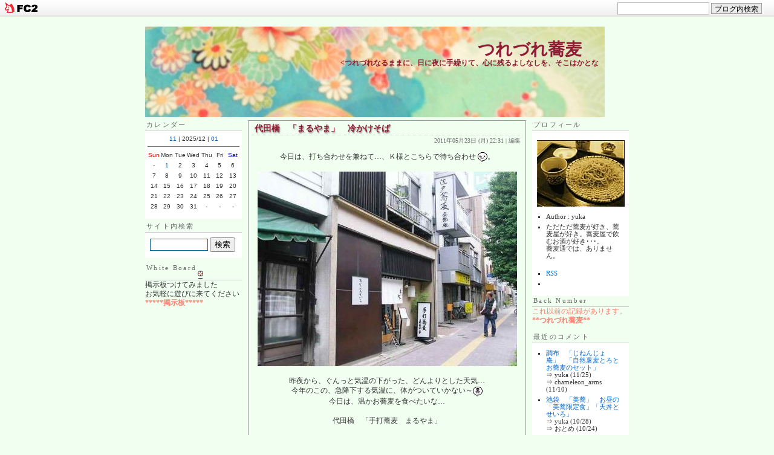

--- FILE ---
content_type: text/html; charset=utf-8
request_url: https://chibiyukarin.jp/blog-entry-1920.html
body_size: 22666
content:
<!DOCTYPE html PUBLIC "-//W3C//DTD XHTML 1.0 Transitional//EN" "http://www.w3.org/TR/xhtml1/DTD/xhtml1-transitional.dtd"> 
<html xmlns="http://www.w3.org/1999/xhtml"> 
<html lang="ja"> 
<head> 




<meta http-equiv="content-type" content="text/html; charset=utf-8"> 
<meta http-equiv="content-style-type" content="text/css"> 
<meta http-equiv="content-script-type" content="text/javascript"> 
<meta http-equiv="adimage" content="200"> 
<link href="https://blog-imgs-165.fc2.com/c/h/i/chibiyukarin/css/03225.css" type="text/css" rel="stylesheet"> 
<link rel="alternate" type="application/rss+xml" title="RSS" href="https://chibiyukarin.jp/?xml"> 
<title>つれづれ蕎麦　代田橋　「まるやま」　冷かけそば</title> 
<link href="https://blog-imgs-165.fc2.com/c/h/i/chibiyukarin/css/03225.css" rel="stylesheet" type="text/css" /> 
<meta property="og:type" content="article">
<meta property="og:url" content="https://chibiyukarin.jp/blog-entry-1920.html">
<meta property="og:title" content="代田橋　「まるやま」　冷かけそば">
<meta property="og:description" content="今日は、打ち合わせを兼ねて…、Ｋ様とこちらで待ち合わせ 今日は、温かお蕎麦を食べたいな…代田橋　「手打蕎麦　まるやま」...">
<meta property="og:image" content="https://blog-imgs-18.fc2.com/c/h/i/chibiyukarin/niko.gif">
<link href="https://static.fc2.com/css_cn/common/headbar/120710style.css" rel="stylesheet" type="text/css" media="all" />
</head> 
<body>
<div id="sh_fc2blogheadbar">
	<div class="sh_fc2blogheadbar_body">
		<div id="sh_fc2blogheadbar_menu">
			<a href="https://blog.fc2.com/" rel="nofollow"><img src="https://static.fc2.com/image/headbar/sh_fc2blogheadbar_logo.png" alt="FC2ブログ" /></a>
		</div>
		<div id="sh_fc2blogheadbar_search">
			<form name="barForm" method="get" action="" target="blank">
				<input class="sh_fc2blogheadbar_searchform" type="text" name="q" value="" maxlength="30" onclick="this.style.color='#000000';" onfocus="this.select();" onblur="this.style.color='#999999'" />
				<input type="hidden" name="charset" value="utf-8" />
				<input class="sh_fc2blogheadbar_searchbtn" type="submit" value="ブログ内検索" />
			</form>
		</div>
		<div id="sh_fc2blogheadbar_link_box" class="sh_fc2blogheadbar_link" style="visibility: hidden;"></div>
	</div>
</div>
 

<!-- [FC2 Analyzer] http://analyzer.fc2.com/  -->
<script language="javascript" src="http://analyzer5.fc2.com/ana/processor.php?uid=44566" type="text/javascript"></script>
<noscript><div align="right"><img src="http://analyzer5.fc2.com/ana/icon.php?uid=44566&ref=&href=&wid=0&hei=0&col=0" /></div></noscript><div style="width:180px;display:inline;"><ol style="text-align:left;list-style-type:none;margin:3px;font-size:10pt;display:inline;"></ol></div>
<!-- [FC2 Analyzer]  -->


<a name="top"></a> 
<div id="baseBlock"><div id="headBlock1"><a href="./"><div id="headBlogName">つれづれ蕎麦　</div></a> 

<div id="headIntroduction"> 
<script language="JavaScript" type="text/javascript" charset="euc-jp"> 
<!-- 
i = 0; 
str = String("&lt;つれづれなるままに、日に夜に手繰りて、心に残るよしなしを、そこはかとなく書きつれ…&gt;          日々の想いを残しておきたくて…。"); 

function one_char() { 
document.getElementById("headIntroduction").innerHTML = str.substring(0, i++); 
if (i <= str.length) setTimeout("one_char();", 200); 
} 

one_char(); 
--> 
</script> 
</div> 
</div> 
<div id="baseLeft"> 

<script language="JavaScript" charset="euc-jp"> 
var rf; 
ref=escape(document.referrer)+""; 
if( (ref=="undefined") || (ref=="") ){ 
ref="bookmark";} 
document.write(''+ 
'<a target="_blank" href="http://fc2.com">'+ 
</script> 
</script> 
<noscript> 
<div align="right"><a href="http://fc2.com/">無料</a><a href="http://fc2web.com/">ホームページ</a> <a href="https://blog.fc2.com/">ブログ</a>(<a href="https://blog.fc2.com/">blog</a>)</div> 
<img border=0 src="http://www.sugoicounter.com:10000/cgi-bin/counter.gif?id=247122&page=1&uniq=1&cnt=2"> 
</noscript> 


<!-- 左のサイドバーここから --> 
<div id="menu1Block"> 



<!-- カレンダーここから --> 
<div class="menuBlockBase"> 
<div class="menuBlockHead">カレンダー</div> 
<div class="menuBlockBody"> 
<table align="center" class="calender" summary="カレンダー"> 
<caption> 
<a href="https://chibiyukarin.jp/blog-date-202511.html">11</a> | 2025/12 | <a href="https://chibiyukarin.jp/blog-date-202601.html">01</a> 
</caption> 
<tr> 
<th abbr="日曜日" scope="row" id="sun">Sun</th> 
<th abbr="月曜日" scope="row">Mon</th> 
<th abbr="火曜日" scope="row">Tue</th> 
<th abbr="水曜日" scope="row">Wed</th> 
<th abbr="木曜日" scope="row">Thu</th> 
<th abbr="金曜日" scope="row">Fri</th> 
<th abbr="土曜日" scope="row" id="sat">Sat</th> 
</tr> 
<tr> 
<td>-</td> 
<td><a href="https://chibiyukarin.jp/blog-date-20251201.html">1</a></td> 
<td>2</td> 
<td>3</td> 
<td>4</td> 
<td>5</td> 
<td>6</td> 
</tr><tr> 
<td>7</td> 
<td>8</td> 
<td>9</td> 
<td>10</td> 
<td>11</td> 
<td>12</td> 
<td>13</td> 
</tr><tr> 
<td>14</td> 
<td>15</td> 
<td>16</td> 
<td>17</td> 
<td>18</td> 
<td>19</td> 
<td>20</td> 
</tr><tr> 
<td>21</td> 
<td>22</td> 
<td>23</td> 
<td>24</td> 
<td>25</td> 
<td>26</td> 
<td>27</td> 
</tr><tr> 
<td>28</td> 
<td>29</td> 
<td>30</td> 
<td>31</td> 
<td>-</td> 
<td>-</td> 
<td>-</td> 
</tr> 
</table> 
</div> 
</div> 
<!-- カレンダーここまで --> 

<!-- Google検索ここから --> 
<script src="http://www.gmodules.com/ig/ifr?url=http://www.google.com/cse/api/004754823148620173897/cse/nri9ocljgxc/gadget&amp;synd=open&amp;w=120&amp;h=0&amp;title=%E3%81%A4%E3%82%8C%E3%81%A5%E3%82%8C%E8%95%8E%E9%BA%A6%E3%80%80%E3%81%8A%E8%95%8E%E9%BA%A6%E5%B1%8B%E6%A4%9C%E7%B4%A2&amp;border=%23ffffff%7C3px%2C1px+solid+%23999999&amp;output=js" charset="euc-jp"></script>
<!-- Google検索ここまで --> 


<!-- 検索ここから --> 
<div class="menuBlockBase"> 
<!-- search --> 
<div class="menuBlockHead">サイト内検索</div> 
<div class="menuBlockBody"> 
<div class="menuText"> 
<form method="get" action="https://chibiyukarin.jp/blog-entry-1920.html"> 
<input id="search" name="search" size="20" class="search" /> 
<input type="submit" value="検索" class="button" /> 
</form> 
</div> 
</div> 
<!-- /search/ --> 
<!-- 検索ここまで --> 


<!-- 掲示板ここから --> 
<div class="menuBlockHead">White Board<img src="https://blog-imgs-18.fc2.com/c/h/i/chibiyukarin/new.gif" width="13" height="34" style="vertical-align:middle" ></div> 
掲示板つけてみました<br> 
お気軽に遊びに来てください<br> 
<A HREF="http://www3.rocketbbs.com/320/chibiyuk.html"><b><blink><font color="salmon"><FONT onmouseover='this.color="red";'' onmouseout='this.color="salmon"'>*****掲示板*****</font></b></A></blink><br> 


<!-- 掲示板ここまで --> 


<script async src="https://pagead2.googlesyndication.com/pagead/js/adsbygoogle.js?client=ca-pub-6702972939780638"
     crossorigin="anonymous"></script>

<!-- Amazonここから --> 
<br> 
<iframe src="https://rcm-fe.amazon-adsystem.com/e/cm?o=9&p=11&l=ur1&category=timesalefestival&banner=0WK9TEPE0T1M1K7BZ782&f=ifr&linkID=641cbea67b4701ae5035f33dedf00342&t=tsurezuresoba-22&tracking_id=tsurezuresoba-22" width="120" height="600" scrolling="no" border="0" marginwidth="0" style="border:none;" frameborder="0"></iframe>
<br> 
<br> 
<br> 
<!-- Amazonここまで --> 

<!-- 最近のエントリーここから --> 
<div class="menuBlockBase"> 
<div class="menuBlockHead">最近のエントリー</div> 
<div class="menuBlockBody"> 
<div class="menuText"> 
<ul> 
<li><a href="https://chibiyukarin.jp/blog-entry-5973.html" title="春先から店を閉めてた「きょうや」さんが、この9月、移転し自宅で再開店〜 。どんなお店か楽しみで、予約し向かった今日、谷保駅北口から線路沿いを歩くと程なく、ふと目に">谷保　「きょうや」　祝！移転再開店 素敵すぎる「お昼のおまかせ」</a> <span>(12/01)</span></li><li><a href="https://chibiyukarin.jp/blog-entry-5972.html" title="最近、昼だけの営業になったと聞き、こところちょっと気になって・・・、思えば10年ぶり、一橋学園駅の商店街に佇む、久しぶりの「醍醐」さん">一橋学園　「醍醐」　ホシ散る粗挽き「肉せいろそば」に「カツ丼」</a> <span>(11/30)</span></li><li><a href="https://chibiyukarin.jp/blog-entry-5971.html" title="街路樹の葉も散り、11月もあと3日、じわじわと今年の終わりに近づき…、今宵はちょっと早いプチ忘年会。「やの志ん」さんの夜のコースを頂きに">阿佐ヶ谷 「やの志ん」 「夜のおまかせ」牡蠣の粕汁に氷下魚の一夜干し</a> <span>(11/27)</span></li><li><a href="https://chibiyukarin.jp/blog-entry-5970.html" title="今年13周年を迎えた、神楽坂の「もがみ」さん。お祝いに、と思っていた矢先に、来年2月末に閉め、岡山へ移転とのお知らせが 。神楽坂　「蕎楽亭　もがみ」">神楽坂 「蕎楽亭 もがみ」　ランチおかずサービスに「海老天ざる」</a> <span>(11/26)</span></li><li><a href="https://chibiyukarin.jp/blog-entry-5969.html" title="連休明けは朝からしとしとと降る雨に、ぐっと冷え込んみ師走並みの寒さ。悴む手をさすり、前回のリベンジ、「まるやま」さんのきのこのお蕎麦を食べよう">代田橋　「まるやま」　茸の風味満載「きのこのつけ汁せいろ」</a> <span>(11/25)</span></li><li><a href="https://chibiyukarin.jp/blog-entry-5968.html" title="今年最後の連休は帰省し父の墓参り。ぱらぱらと雨まじりの雲の下、墓前に手を合わせ…、お昼は、久しぶりに食べたいなと、車を走らせ向かった玉造町、田畑の中にほっこりと">行方　「恵比寿」　滋味深く寒さふっとぶ「けんちん蕎麦」</a> <span>(11/23)</span></li><li><a href="https://chibiyukarin.jp/blog-entry-5967.html" title="何気なく見ていたFacebookに、「今年も期間限定　『花巻そば』　始まってます！」との「蕎楽亭」のお知らせ。蕎楽亭の「花巻そば」、食べてみたい。しかも、「いつ終了にな">神楽坂　「蕎楽亭」 芝海老天に極上生海苔の「花巻そば」</a> <span>(11/20)</span></li><li><a href="https://chibiyukarin.jp/blog-entry-5966.html" title="今年一番の寒波とか、昼も気温は上がらず、陽が暮れた寒さに体が堪え…、帰る前に暖を求めてちょっと寄り道 。店前に置かれた品書きの、これこれこれっ、お目当ての「お切込">（番外）田無　「田無さらしな総本店」　冬はこれ上州名物「お切込み」</a> <span>(11/19)</span></li><li><a href="https://chibiyukarin.jp/blog-entry-5965.html" title="昨日までの穏やかな秋の陽気から一転、冷たい北風が吹く師走並みの夕暮れ時。久し振りに学芸大学の路地裏へ、そっと暖簾が掛かる、久しぶりのやっ古さん">学芸大学　「やっ古」　秋の宵のおまかせ「花巻そば」</a> <span>(11/18)</span></li><li><a href="https://chibiyukarin.jp/blog-entry-5964.html" title="今年はいつもより早いような、街路樹の木々はすっかり色づき、時折吹く風に黄金の銀杏の葉が舞う 。コースを頂くのは考えてみたら2年ぶり、今宵は「潮」さんで、深まり行く">西国分寺 「潮」　秋の宵の蕎麦会席「聖護院かぶの香箱蟹蒸し」</a> <span>(11/17)</span></li> 
</ul> 
</div> 
</div> 
</div> 
<!-- 最近のエントリーここまで --> 

<!-- カテゴリーここから --> 
<div class="menuBlockBase"> 
<div class="menuBlockHead">カテゴリー</div> 
<div class="menuBlockBody"> 
<div class="menuText"> 
<div id="categorylist"> 
<ul> 
<li><a href="https://chibiyukarin.jp/blog-category-15.html">[東京の蕎麦]中央区(232)</a></li><li><a href="https://chibiyukarin.jp/blog-category-4.html">[東京の蕎麦]千代田区(119)</a></li><li><a href="https://chibiyukarin.jp/blog-category-5.html">[東京の蕎麦]新宿区(367)</a></li><li><a href="https://chibiyukarin.jp/blog-category-6.html">[東京の蕎麦]渋谷区(115)</a></li><li><a href="https://chibiyukarin.jp/blog-category-7.html">[東京の蕎麦]港区(176)</a></li><li><a href="https://chibiyukarin.jp/blog-category-43.html">[東京の蕎麦]中野区(283)</a></li><li><a href="https://chibiyukarin.jp/blog-category-2.html">[東京の蕎麦]杉並区(487)</a></li><li><a href="https://chibiyukarin.jp/blog-category-11.html">[東京の蕎麦]世田谷区(202)</a></li><li><a href="https://chibiyukarin.jp/blog-category-44.html">[東京の蕎麦]目黒区(125)</a></li><li><a href="https://chibiyukarin.jp/blog-category-48.html">[東京の蕎麦]品川区(39)</a></li><li><a href="https://chibiyukarin.jp/blog-category-42.html">[東京の蕎麦]大田区(24)</a></li><li><a href="https://chibiyukarin.jp/blog-category-46.html">[東京の蕎麦]文京区(59)</a></li><li><a href="https://chibiyukarin.jp/blog-category-8.html">[東京の蕎麦]葛飾区(20)</a></li><li><a href="https://chibiyukarin.jp/blog-category-83.html">[東京の蕎麦]北区(30)</a></li><li><a href="https://chibiyukarin.jp/blog-category-18.html">[東京の蕎麦]江東区(50)</a></li><li><a href="https://chibiyukarin.jp/blog-category-47.html">[東京の蕎麦]江戸川区(15)</a></li><li><a href="https://chibiyukarin.jp/blog-category-49.html">[東京の蕎麦]墨田区(27)</a></li><li><a href="https://chibiyukarin.jp/blog-category-24.html">[東京の蕎麦]台東区(70)</a></li><li><a href="https://chibiyukarin.jp/blog-category-40.html">[東京の蕎麦]豊島区(96)</a></li><li><a href="https://chibiyukarin.jp/blog-category-39.html">[東京の蕎麦]板橋区(14)</a></li><li><a href="https://chibiyukarin.jp/blog-category-17.html">[東京の蕎麦]練馬区(303)</a></li><li><a href="https://chibiyukarin.jp/blog-category-16.html">[東京都下の蕎麦]吉祥寺(342)</a></li><li><a href="https://chibiyukarin.jp/blog-category-55.html">[東京都下の蕎麦]武蔵野市(36)</a></li><li><a href="https://chibiyukarin.jp/blog-category-104.html">[東京都下の蕎麦]三鷹市・三鷹駅(165)</a></li><li><a href="https://chibiyukarin.jp/blog-category-105.html">[東京都下の蕎麦]調布市(128)</a></li><li><a href="https://chibiyukarin.jp/blog-category-10.html">[東京都下の蕎麦]狛江市(97)</a></li><li><a href="https://chibiyukarin.jp/blog-category-52.html">[東京都下の蕎麦]西東京市(225)</a></li><li><a href="https://chibiyukarin.jp/blog-category-9.html">[東京都下の蕎麦]府中市(105)</a></li><li><a href="https://chibiyukarin.jp/blog-category-62.html">[東京都下の蕎麦]小金井市(22)</a></li><li><a href="https://chibiyukarin.jp/blog-category-58.html">[東京都下の蕎麦]国分寺市(109)</a></li><li><a href="https://chibiyukarin.jp/blog-category-53.html">[東京都下の蕎麦]国立市(54)</a></li><li><a href="https://chibiyukarin.jp/blog-category-57.html">[東京都下の蕎麦]立川市(89)</a></li><li><a href="https://chibiyukarin.jp/blog-category-56.html">[東京都下の蕎麦]東村山市(212)</a></li><li><a href="https://chibiyukarin.jp/blog-category-59.html">[東京都下の蕎麦]小平市(120)</a></li><li><a href="https://chibiyukarin.jp/blog-category-60.html">[東京都下の蕎麦]日野市(26)</a></li><li><a href="https://chibiyukarin.jp/blog-category-50.html">[東京都下の蕎麦]八王子市(78)</a></li><li><a href="https://chibiyukarin.jp/blog-category-63.html">[東京都下の蕎麦]武蔵村山市(5)</a></li><li><a href="https://chibiyukarin.jp/blog-category-54.html">[東京都下の蕎麦]多摩市(32)</a></li><li><a href="https://chibiyukarin.jp/blog-category-61.html">[東京都下の蕎麦]稲城市(19)</a></li><li><a href="https://chibiyukarin.jp/blog-category-51.html">[東京都下の蕎麦]あきる野市(34)</a></li><li><a href="https://chibiyukarin.jp/blog-category-75.html">[東京の蕎麦]荒川区(7)</a></li><li><a href="https://chibiyukarin.jp/blog-category-76.html">[東京の蕎麦]足立区(13)</a></li><li><a href="https://chibiyukarin.jp/blog-category-72.html">[東京都下の蕎麦]清瀬市(7)</a></li><li><a href="https://chibiyukarin.jp/blog-category-74.html">[東京都下の蕎麦]昭島市(102)</a></li><li><a href="https://chibiyukarin.jp/blog-category-73.html">[東京都下の蕎麦]西多摩郡(36)</a></li><li><a href="https://chibiyukarin.jp/blog-category-109.html">[東京都下の蕎麦]東大和市(4)</a></li><li><a href="https://chibiyukarin.jp/blog-category-71.html">[東京都下の蕎麦]福生市(15)</a></li><li><a href="https://chibiyukarin.jp/blog-category-78.html">[東京都下の蕎麦]青梅市(64)</a></li><li><a href="https://chibiyukarin.jp/blog-category-70.html">[東京都下の蕎麦]町田市(18)</a></li><li><a href="https://chibiyukarin.jp/blog-category-64.html">[関東の蕎麦]埼玉(186)</a></li><li><a href="https://chibiyukarin.jp/blog-category-67.html">[関東の蕎麦]神奈川(104)</a></li><li><a href="https://chibiyukarin.jp/blog-category-65.html">[関東の蕎麦]茨城(103)</a></li><li><a href="https://chibiyukarin.jp/blog-category-66.html">[関東の蕎麦]千葉(41)</a></li><li><a href="https://chibiyukarin.jp/blog-category-89.html">[関東の蕎麦]栃木(12)</a></li><li><a href="https://chibiyukarin.jp/blog-category-98.html">[北海道の蕎麦](12)</a></li><li><a href="https://chibiyukarin.jp/blog-category-77.html">[関東の蕎麦]群馬(14)</a></li><li><a href="https://chibiyukarin.jp/blog-category-118.html">[東北の蕎麦]青森(1)</a></li><li><a href="https://chibiyukarin.jp/blog-category-79.html">[東北の蕎麦]岩手(3)</a></li><li><a href="https://chibiyukarin.jp/blog-category-122.html">[北陸の蕎麦]福井(2)</a></li><li><a href="https://chibiyukarin.jp/blog-category-81.html">[東北の蕎麦]山形(5)</a></li><li><a href="https://chibiyukarin.jp/blog-category-94.html">[東北の蕎麦]福島(8)</a></li><li><a href="https://chibiyukarin.jp/blog-category-69.html">[甲信越の蕎麦]山梨(21)</a></li><li><a href="https://chibiyukarin.jp/blog-category-28.html">[甲信越の蕎麦]長野(33)</a></li><li><a href="https://chibiyukarin.jp/blog-category-93.html">[甲信越の蕎麦]新潟(5)</a></li><li><a href="https://chibiyukarin.jp/blog-category-86.html">[東海の蕎麦]静岡(20)</a></li><li><a href="https://chibiyukarin.jp/blog-category-114.html">[関西の蕎麦]奈良(5)</a></li><li><a href="https://chibiyukarin.jp/blog-category-85.html">[関西の蕎麦]京都(9)</a></li><li><a href="https://chibiyukarin.jp/blog-category-120.html">[北陸の蕎麦]石川(1)</a></li><li><a href="https://chibiyukarin.jp/blog-category-87.html">[関西の蕎麦]大阪(7)</a></li><li><a href="https://chibiyukarin.jp/blog-category-121.html">[北陸の蕎麦]富山(2)</a></li><li><a href="https://chibiyukarin.jp/blog-category-68.html">[東海の蕎麦]岐阜(9)</a></li><li><a href="https://chibiyukarin.jp/blog-category-108.html">[山陰の蕎麦]島根(4)</a></li><li><a href="https://chibiyukarin.jp/blog-category-107.html">[山陰の蕎麦]鳥取(2)</a></li><li><a href="https://chibiyukarin.jp/blog-category-90.html">[九州の蕎麦]熊本(1)</a></li><li><a href="https://chibiyukarin.jp/blog-category-91.html">[九州の蕎麦]宮崎(2)</a></li><li><a href="https://chibiyukarin.jp/blog-category-115.html">[沖縄の蕎麦]沖縄(1)</a></li><li><a href="https://chibiyukarin.jp/blog-category-96.html">[海外の蕎麦]上海(12)</a></li><li><a href="https://chibiyukarin.jp/blog-category-88.html">[路麺・駅蕎麦](9)</a></li><li><a href="https://chibiyukarin.jp/blog-category-106.html">[ＳＡ・道の駅](6)</a></li><li><a href="https://chibiyukarin.jp/blog-category-95.html">[蕎麦イベント](33)</a></li><li><a href="https://chibiyukarin.jp/blog-category-97.html">[カップ蕎麦](6)</a></li><li><a href="https://chibiyukarin.jp/blog-category-92.html">[蕎麦キティ](4)</a></li><li><a href="https://chibiyukarin.jp/blog-category-102.html">[お知らせ](7)</a></li><li><a href="https://chibiyukarin.jp/blog-category-35.html">[蕎麦以外のこと]お気にの豆腐(8)</a></li><li><a href="https://chibiyukarin.jp/blog-category-31.html">[蕎麦以外のこと]買ってみたお酒(0)</a></li><li><a href="https://chibiyukarin.jp/blog-category-111.html">[東北の蕎麦]宮城(3)</a></li><li><a href="https://chibiyukarin.jp/blog-category-110.html">[東京都下の蕎麦]奥多摩(2)</a></li><li><a href="https://chibiyukarin.jp/blog-category-38.html">[蕎麦日記](9)</a></li><li><a href="https://chibiyukarin.jp/blog-category-0.html">[★](21)</a></li><li><a href="https://chibiyukarin.jp/blog-category-112.html">[東京都下の蕎麦]羽村市(14)</a></li><li><a href="https://chibiyukarin.jp/blog-category-116.html">[東海地方]愛知(2)</a></li><li><a href="https://chibiyukarin.jp/blog-category-117.html">[東海地方]三重(1)</a></li><li><a href="https://chibiyukarin.jp/blog-category-119.html">[お取り寄せ](1)</a></li> 
</ul> 
</div> 

</div> 
</div> 
</div> 
</div> 
<!-- カテゴリーここまで --> 



<!-- アーカイブここから --> 
<div class="menuBlockBase"> 
<div class="menuBlockHead">アーカイブ</div> 
<div class="menuBlockBody"> 
<div class="menuText"> 
<ul> 
<li><a href="https://chibiyukarin.jp/blog-date-202512.html" title="2025年12月">2025年12月</a> [1]</li><li><a href="https://chibiyukarin.jp/blog-date-202511.html" title="2025年11月">2025年11月</a> [20]</li><li><a href="https://chibiyukarin.jp/blog-date-202510.html" title="2025年10月">2025年10月</a> [24]</li><li><a href="https://chibiyukarin.jp/blog-date-202509.html" title="2025年09月">2025年09月</a> [19]</li><li><a href="https://chibiyukarin.jp/blog-date-202508.html" title="2025年08月">2025年08月</a> [22]</li><li><a href="https://chibiyukarin.jp/blog-date-202507.html" title="2025年07月">2025年07月</a> [23]</li><li><a href="https://chibiyukarin.jp/blog-date-202506.html" title="2025年06月">2025年06月</a> [22]</li><li><a href="https://chibiyukarin.jp/blog-date-202505.html" title="2025年05月">2025年05月</a> [22]</li><li><a href="https://chibiyukarin.jp/blog-date-202504.html" title="2025年04月">2025年04月</a> [24]</li><li><a href="https://chibiyukarin.jp/blog-date-202503.html" title="2025年03月">2025年03月</a> [23]</li><li><a href="https://chibiyukarin.jp/blog-date-202502.html" title="2025年02月">2025年02月</a> [20]</li><li><a href="https://chibiyukarin.jp/blog-date-202501.html" title="2025年01月">2025年01月</a> [20]</li><li><a href="https://chibiyukarin.jp/blog-date-202412.html" title="2024年12月">2024年12月</a> [22]</li><li><a href="https://chibiyukarin.jp/blog-date-202411.html" title="2024年11月">2024年11月</a> [22]</li><li><a href="https://chibiyukarin.jp/blog-date-202410.html" title="2024年10月">2024年10月</a> [21]</li><li><a href="https://chibiyukarin.jp/blog-date-202409.html" title="2024年09月">2024年09月</a> [20]</li><li><a href="https://chibiyukarin.jp/blog-date-202408.html" title="2024年08月">2024年08月</a> [21]</li><li><a href="https://chibiyukarin.jp/blog-date-202407.html" title="2024年07月">2024年07月</a> [22]</li><li><a href="https://chibiyukarin.jp/blog-date-202406.html" title="2024年06月">2024年06月</a> [20]</li><li><a href="https://chibiyukarin.jp/blog-date-202405.html" title="2024年05月">2024年05月</a> [22]</li><li><a href="https://chibiyukarin.jp/blog-date-202404.html" title="2024年04月">2024年04月</a> [22]</li><li><a href="https://chibiyukarin.jp/blog-date-202403.html" title="2024年03月">2024年03月</a> [20]</li><li><a href="https://chibiyukarin.jp/blog-date-202402.html" title="2024年02月">2024年02月</a> [23]</li><li><a href="https://chibiyukarin.jp/blog-date-202401.html" title="2024年01月">2024年01月</a> [20]</li><li><a href="https://chibiyukarin.jp/blog-date-202312.html" title="2023年12月">2023年12月</a> [22]</li><li><a href="https://chibiyukarin.jp/blog-date-202311.html" title="2023年11月">2023年11月</a> [20]</li><li><a href="https://chibiyukarin.jp/blog-date-202310.html" title="2023年10月">2023年10月</a> [24]</li><li><a href="https://chibiyukarin.jp/blog-date-202309.html" title="2023年09月">2023年09月</a> [20]</li><li><a href="https://chibiyukarin.jp/blog-date-202308.html" title="2023年08月">2023年08月</a> [19]</li><li><a href="https://chibiyukarin.jp/blog-date-202307.html" title="2023年07月">2023年07月</a> [23]</li><li><a href="https://chibiyukarin.jp/blog-date-202306.html" title="2023年06月">2023年06月</a> [21]</li><li><a href="https://chibiyukarin.jp/blog-date-202305.html" title="2023年05月">2023年05月</a> [22]</li><li><a href="https://chibiyukarin.jp/blog-date-202304.html" title="2023年04月">2023年04月</a> [21]</li><li><a href="https://chibiyukarin.jp/blog-date-202303.html" title="2023年03月">2023年03月</a> [21]</li><li><a href="https://chibiyukarin.jp/blog-date-202302.html" title="2023年02月">2023年02月</a> [19]</li><li><a href="https://chibiyukarin.jp/blog-date-202301.html" title="2023年01月">2023年01月</a> [22]</li><li><a href="https://chibiyukarin.jp/blog-date-202212.html" title="2022年12月">2022年12月</a> [21]</li><li><a href="https://chibiyukarin.jp/blog-date-202211.html" title="2022年11月">2022年11月</a> [22]</li><li><a href="https://chibiyukarin.jp/blog-date-202210.html" title="2022年10月">2022年10月</a> [17]</li><li><a href="https://chibiyukarin.jp/blog-date-202209.html" title="2022年09月">2022年09月</a> [21]</li><li><a href="https://chibiyukarin.jp/blog-date-202208.html" title="2022年08月">2022年08月</a> [20]</li><li><a href="https://chibiyukarin.jp/blog-date-202207.html" title="2022年07月">2022年07月</a> [19]</li><li><a href="https://chibiyukarin.jp/blog-date-202206.html" title="2022年06月">2022年06月</a> [24]</li><li><a href="https://chibiyukarin.jp/blog-date-202205.html" title="2022年05月">2022年05月</a> [22]</li><li><a href="https://chibiyukarin.jp/blog-date-202204.html" title="2022年04月">2022年04月</a> [20]</li><li><a href="https://chibiyukarin.jp/blog-date-202203.html" title="2022年03月">2022年03月</a> [23]</li><li><a href="https://chibiyukarin.jp/blog-date-202202.html" title="2022年02月">2022年02月</a> [18]</li><li><a href="https://chibiyukarin.jp/blog-date-202201.html" title="2022年01月">2022年01月</a> [22]</li><li><a href="https://chibiyukarin.jp/blog-date-202112.html" title="2021年12月">2021年12月</a> [22]</li><li><a href="https://chibiyukarin.jp/blog-date-202111.html" title="2021年11月">2021年11月</a> [21]</li><li><a href="https://chibiyukarin.jp/blog-date-202110.html" title="2021年10月">2021年10月</a> [18]</li><li><a href="https://chibiyukarin.jp/blog-date-202109.html" title="2021年09月">2021年09月</a> [17]</li><li><a href="https://chibiyukarin.jp/blog-date-202108.html" title="2021年08月">2021年08月</a> [18]</li><li><a href="https://chibiyukarin.jp/blog-date-202107.html" title="2021年07月">2021年07月</a> [20]</li><li><a href="https://chibiyukarin.jp/blog-date-202106.html" title="2021年06月">2021年06月</a> [20]</li><li><a href="https://chibiyukarin.jp/blog-date-202105.html" title="2021年05月">2021年05月</a> [20]</li><li><a href="https://chibiyukarin.jp/blog-date-202104.html" title="2021年04月">2021年04月</a> [21]</li><li><a href="https://chibiyukarin.jp/blog-date-202103.html" title="2021年03月">2021年03月</a> [24]</li><li><a href="https://chibiyukarin.jp/blog-date-202102.html" title="2021年02月">2021年02月</a> [19]</li><li><a href="https://chibiyukarin.jp/blog-date-202101.html" title="2021年01月">2021年01月</a> [21]</li><li><a href="https://chibiyukarin.jp/blog-date-202012.html" title="2020年12月">2020年12月</a> [25]</li><li><a href="https://chibiyukarin.jp/blog-date-202011.html" title="2020年11月">2020年11月</a> [20]</li><li><a href="https://chibiyukarin.jp/blog-date-202010.html" title="2020年10月">2020年10月</a> [23]</li><li><a href="https://chibiyukarin.jp/blog-date-202009.html" title="2020年09月">2020年09月</a> [20]</li><li><a href="https://chibiyukarin.jp/blog-date-202008.html" title="2020年08月">2020年08月</a> [20]</li><li><a href="https://chibiyukarin.jp/blog-date-202007.html" title="2020年07月">2020年07月</a> [21]</li><li><a href="https://chibiyukarin.jp/blog-date-202006.html" title="2020年06月">2020年06月</a> [21]</li><li><a href="https://chibiyukarin.jp/blog-date-202005.html" title="2020年05月">2020年05月</a> [16]</li><li><a href="https://chibiyukarin.jp/blog-date-202004.html" title="2020年04月">2020年04月</a> [12]</li><li><a href="https://chibiyukarin.jp/blog-date-202003.html" title="2020年03月">2020年03月</a> [20]</li><li><a href="https://chibiyukarin.jp/blog-date-202002.html" title="2020年02月">2020年02月</a> [19]</li><li><a href="https://chibiyukarin.jp/blog-date-202001.html" title="2020年01月">2020年01月</a> [24]</li><li><a href="https://chibiyukarin.jp/blog-date-201912.html" title="2019年12月">2019年12月</a> [20]</li><li><a href="https://chibiyukarin.jp/blog-date-201911.html" title="2019年11月">2019年11月</a> [21]</li><li><a href="https://chibiyukarin.jp/blog-date-201910.html" title="2019年10月">2019年10月</a> [21]</li><li><a href="https://chibiyukarin.jp/blog-date-201909.html" title="2019年09月">2019年09月</a> [17]</li><li><a href="https://chibiyukarin.jp/blog-date-201908.html" title="2019年08月">2019年08月</a> [17]</li><li><a href="https://chibiyukarin.jp/blog-date-201907.html" title="2019年07月">2019年07月</a> [21]</li><li><a href="https://chibiyukarin.jp/blog-date-201906.html" title="2019年06月">2019年06月</a> [18]</li><li><a href="https://chibiyukarin.jp/blog-date-201905.html" title="2019年05月">2019年05月</a> [21]</li><li><a href="https://chibiyukarin.jp/blog-date-201904.html" title="2019年04月">2019年04月</a> [19]</li><li><a href="https://chibiyukarin.jp/blog-date-201903.html" title="2019年03月">2019年03月</a> [21]</li><li><a href="https://chibiyukarin.jp/blog-date-201902.html" title="2019年02月">2019年02月</a> [18]</li><li><a href="https://chibiyukarin.jp/blog-date-201901.html" title="2019年01月">2019年01月</a> [21]</li><li><a href="https://chibiyukarin.jp/blog-date-201812.html" title="2018年12月">2018年12月</a> [19]</li><li><a href="https://chibiyukarin.jp/blog-date-201811.html" title="2018年11月">2018年11月</a> [23]</li><li><a href="https://chibiyukarin.jp/blog-date-201810.html" title="2018年10月">2018年10月</a> [21]</li><li><a href="https://chibiyukarin.jp/blog-date-201809.html" title="2018年09月">2018年09月</a> [18]</li><li><a href="https://chibiyukarin.jp/blog-date-201808.html" title="2018年08月">2018年08月</a> [24]</li><li><a href="https://chibiyukarin.jp/blog-date-201807.html" title="2018年07月">2018年07月</a> [22]</li><li><a href="https://chibiyukarin.jp/blog-date-201806.html" title="2018年06月">2018年06月</a> [20]</li><li><a href="https://chibiyukarin.jp/blog-date-201805.html" title="2018年05月">2018年05月</a> [20]</li><li><a href="https://chibiyukarin.jp/blog-date-201804.html" title="2018年04月">2018年04月</a> [22]</li><li><a href="https://chibiyukarin.jp/blog-date-201803.html" title="2018年03月">2018年03月</a> [24]</li><li><a href="https://chibiyukarin.jp/blog-date-201802.html" title="2018年02月">2018年02月</a> [21]</li><li><a href="https://chibiyukarin.jp/blog-date-201801.html" title="2018年01月">2018年01月</a> [22]</li><li><a href="https://chibiyukarin.jp/blog-date-201712.html" title="2017年12月">2017年12月</a> [20]</li><li><a href="https://chibiyukarin.jp/blog-date-201711.html" title="2017年11月">2017年11月</a> [22]</li><li><a href="https://chibiyukarin.jp/blog-date-201710.html" title="2017年10月">2017年10月</a> [22]</li><li><a href="https://chibiyukarin.jp/blog-date-201709.html" title="2017年09月">2017年09月</a> [23]</li><li><a href="https://chibiyukarin.jp/blog-date-201708.html" title="2017年08月">2017年08月</a> [23]</li><li><a href="https://chibiyukarin.jp/blog-date-201707.html" title="2017年07月">2017年07月</a> [24]</li><li><a href="https://chibiyukarin.jp/blog-date-201706.html" title="2017年06月">2017年06月</a> [22]</li><li><a href="https://chibiyukarin.jp/blog-date-201705.html" title="2017年05月">2017年05月</a> [24]</li><li><a href="https://chibiyukarin.jp/blog-date-201704.html" title="2017年04月">2017年04月</a> [24]</li><li><a href="https://chibiyukarin.jp/blog-date-201703.html" title="2017年03月">2017年03月</a> [24]</li><li><a href="https://chibiyukarin.jp/blog-date-201702.html" title="2017年02月">2017年02月</a> [23]</li><li><a href="https://chibiyukarin.jp/blog-date-201701.html" title="2017年01月">2017年01月</a> [23]</li><li><a href="https://chibiyukarin.jp/blog-date-201612.html" title="2016年12月">2016年12月</a> [24]</li><li><a href="https://chibiyukarin.jp/blog-date-201611.html" title="2016年11月">2016年11月</a> [23]</li><li><a href="https://chibiyukarin.jp/blog-date-201610.html" title="2016年10月">2016年10月</a> [23]</li><li><a href="https://chibiyukarin.jp/blog-date-201609.html" title="2016年09月">2016年09月</a> [19]</li><li><a href="https://chibiyukarin.jp/blog-date-201608.html" title="2016年08月">2016年08月</a> [27]</li><li><a href="https://chibiyukarin.jp/blog-date-201607.html" title="2016年07月">2016年07月</a> [24]</li><li><a href="https://chibiyukarin.jp/blog-date-201606.html" title="2016年06月">2016年06月</a> [24]</li><li><a href="https://chibiyukarin.jp/blog-date-201605.html" title="2016年05月">2016年05月</a> [24]</li><li><a href="https://chibiyukarin.jp/blog-date-201604.html" title="2016年04月">2016年04月</a> [23]</li><li><a href="https://chibiyukarin.jp/blog-date-201603.html" title="2016年03月">2016年03月</a> [23]</li><li><a href="https://chibiyukarin.jp/blog-date-201602.html" title="2016年02月">2016年02月</a> [24]</li><li><a href="https://chibiyukarin.jp/blog-date-201601.html" title="2016年01月">2016年01月</a> [21]</li><li><a href="https://chibiyukarin.jp/blog-date-201512.html" title="2015年12月">2015年12月</a> [22]</li><li><a href="https://chibiyukarin.jp/blog-date-201511.html" title="2015年11月">2015年11月</a> [21]</li><li><a href="https://chibiyukarin.jp/blog-date-201510.html" title="2015年10月">2015年10月</a> [25]</li><li><a href="https://chibiyukarin.jp/blog-date-201509.html" title="2015年09月">2015年09月</a> [23]</li><li><a href="https://chibiyukarin.jp/blog-date-201508.html" title="2015年08月">2015年08月</a> [25]</li><li><a href="https://chibiyukarin.jp/blog-date-201507.html" title="2015年07月">2015年07月</a> [24]</li><li><a href="https://chibiyukarin.jp/blog-date-201506.html" title="2015年06月">2015年06月</a> [24]</li><li><a href="https://chibiyukarin.jp/blog-date-201505.html" title="2015年05月">2015年05月</a> [24]</li><li><a href="https://chibiyukarin.jp/blog-date-201504.html" title="2015年04月">2015年04月</a> [21]</li><li><a href="https://chibiyukarin.jp/blog-date-201503.html" title="2015年03月">2015年03月</a> [25]</li><li><a href="https://chibiyukarin.jp/blog-date-201502.html" title="2015年02月">2015年02月</a> [20]</li><li><a href="https://chibiyukarin.jp/blog-date-201501.html" title="2015年01月">2015年01月</a> [24]</li><li><a href="https://chibiyukarin.jp/blog-date-201412.html" title="2014年12月">2014年12月</a> [27]</li><li><a href="https://chibiyukarin.jp/blog-date-201411.html" title="2014年11月">2014年11月</a> [19]</li><li><a href="https://chibiyukarin.jp/blog-date-201410.html" title="2014年10月">2014年10月</a> [28]</li><li><a href="https://chibiyukarin.jp/blog-date-201409.html" title="2014年09月">2014年09月</a> [23]</li><li><a href="https://chibiyukarin.jp/blog-date-201408.html" title="2014年08月">2014年08月</a> [26]</li><li><a href="https://chibiyukarin.jp/blog-date-201407.html" title="2014年07月">2014年07月</a> [22]</li><li><a href="https://chibiyukarin.jp/blog-date-201406.html" title="2014年06月">2014年06月</a> [25]</li><li><a href="https://chibiyukarin.jp/blog-date-201405.html" title="2014年05月">2014年05月</a> [27]</li><li><a href="https://chibiyukarin.jp/blog-date-201404.html" title="2014年04月">2014年04月</a> [26]</li><li><a href="https://chibiyukarin.jp/blog-date-201403.html" title="2014年03月">2014年03月</a> [24]</li><li><a href="https://chibiyukarin.jp/blog-date-201402.html" title="2014年02月">2014年02月</a> [25]</li><li><a href="https://chibiyukarin.jp/blog-date-201401.html" title="2014年01月">2014年01月</a> [26]</li><li><a href="https://chibiyukarin.jp/blog-date-201312.html" title="2013年12月">2013年12月</a> [28]</li><li><a href="https://chibiyukarin.jp/blog-date-201311.html" title="2013年11月">2013年11月</a> [25]</li><li><a href="https://chibiyukarin.jp/blog-date-201310.html" title="2013年10月">2013年10月</a> [27]</li><li><a href="https://chibiyukarin.jp/blog-date-201309.html" title="2013年09月">2013年09月</a> [26]</li><li><a href="https://chibiyukarin.jp/blog-date-201308.html" title="2013年08月">2013年08月</a> [26]</li><li><a href="https://chibiyukarin.jp/blog-date-201307.html" title="2013年07月">2013年07月</a> [24]</li><li><a href="https://chibiyukarin.jp/blog-date-201306.html" title="2013年06月">2013年06月</a> [28]</li><li><a href="https://chibiyukarin.jp/blog-date-201305.html" title="2013年05月">2013年05月</a> [29]</li><li><a href="https://chibiyukarin.jp/blog-date-201304.html" title="2013年04月">2013年04月</a> [29]</li><li><a href="https://chibiyukarin.jp/blog-date-201303.html" title="2013年03月">2013年03月</a> [27]</li><li><a href="https://chibiyukarin.jp/blog-date-201302.html" title="2013年02月">2013年02月</a> [31]</li><li><a href="https://chibiyukarin.jp/blog-date-201301.html" title="2013年01月">2013年01月</a> [30]</li><li><a href="https://chibiyukarin.jp/blog-date-201212.html" title="2012年12月">2012年12月</a> [27]</li><li><a href="https://chibiyukarin.jp/blog-date-201211.html" title="2012年11月">2012年11月</a> [27]</li><li><a href="https://chibiyukarin.jp/blog-date-201210.html" title="2012年10月">2012年10月</a> [23]</li><li><a href="https://chibiyukarin.jp/blog-date-201209.html" title="2012年09月">2012年09月</a> [23]</li><li><a href="https://chibiyukarin.jp/blog-date-201208.html" title="2012年08月">2012年08月</a> [24]</li><li><a href="https://chibiyukarin.jp/blog-date-201207.html" title="2012年07月">2012年07月</a> [35]</li><li><a href="https://chibiyukarin.jp/blog-date-201206.html" title="2012年06月">2012年06月</a> [25]</li><li><a href="https://chibiyukarin.jp/blog-date-201205.html" title="2012年05月">2012年05月</a> [29]</li><li><a href="https://chibiyukarin.jp/blog-date-201204.html" title="2012年04月">2012年04月</a> [26]</li><li><a href="https://chibiyukarin.jp/blog-date-201203.html" title="2012年03月">2012年03月</a> [27]</li><li><a href="https://chibiyukarin.jp/blog-date-201202.html" title="2012年02月">2012年02月</a> [26]</li><li><a href="https://chibiyukarin.jp/blog-date-201201.html" title="2012年01月">2012年01月</a> [27]</li><li><a href="https://chibiyukarin.jp/blog-date-201112.html" title="2011年12月">2011年12月</a> [27]</li><li><a href="https://chibiyukarin.jp/blog-date-201111.html" title="2011年11月">2011年11月</a> [28]</li><li><a href="https://chibiyukarin.jp/blog-date-201110.html" title="2011年10月">2011年10月</a> [28]</li><li><a href="https://chibiyukarin.jp/blog-date-201109.html" title="2011年09月">2011年09月</a> [27]</li><li><a href="https://chibiyukarin.jp/blog-date-201108.html" title="2011年08月">2011年08月</a> [26]</li><li><a href="https://chibiyukarin.jp/blog-date-201107.html" title="2011年07月">2011年07月</a> [25]</li><li><a href="https://chibiyukarin.jp/blog-date-201106.html" title="2011年06月">2011年06月</a> [27]</li><li><a href="https://chibiyukarin.jp/blog-date-201105.html" title="2011年05月">2011年05月</a> [29]</li><li><a href="https://chibiyukarin.jp/blog-date-201104.html" title="2011年04月">2011年04月</a> [30]</li><li><a href="https://chibiyukarin.jp/blog-date-201103.html" title="2011年03月">2011年03月</a> [29]</li><li><a href="https://chibiyukarin.jp/blog-date-201102.html" title="2011年02月">2011年02月</a> [27]</li><li><a href="https://chibiyukarin.jp/blog-date-201101.html" title="2011年01月">2011年01月</a> [25]</li><li><a href="https://chibiyukarin.jp/blog-date-201012.html" title="2010年12月">2010年12月</a> [25]</li><li><a href="https://chibiyukarin.jp/blog-date-201011.html" title="2010年11月">2010年11月</a> [24]</li><li><a href="https://chibiyukarin.jp/blog-date-201010.html" title="2010年10月">2010年10月</a> [22]</li><li><a href="https://chibiyukarin.jp/blog-date-201009.html" title="2010年09月">2010年09月</a> [22]</li><li><a href="https://chibiyukarin.jp/blog-date-201008.html" title="2010年08月">2010年08月</a> [25]</li><li><a href="https://chibiyukarin.jp/blog-date-201007.html" title="2010年07月">2010年07月</a> [29]</li><li><a href="https://chibiyukarin.jp/blog-date-201006.html" title="2010年06月">2010年06月</a> [27]</li><li><a href="https://chibiyukarin.jp/blog-date-201005.html" title="2010年05月">2010年05月</a> [24]</li><li><a href="https://chibiyukarin.jp/blog-date-201004.html" title="2010年04月">2010年04月</a> [25]</li><li><a href="https://chibiyukarin.jp/blog-date-201003.html" title="2010年03月">2010年03月</a> [24]</li><li><a href="https://chibiyukarin.jp/blog-date-201002.html" title="2010年02月">2010年02月</a> [21]</li><li><a href="https://chibiyukarin.jp/blog-date-201001.html" title="2010年01月">2010年01月</a> [21]</li><li><a href="https://chibiyukarin.jp/blog-date-200912.html" title="2009年12月">2009年12月</a> [25]</li><li><a href="https://chibiyukarin.jp/blog-date-200911.html" title="2009年11月">2009年11月</a> [27]</li><li><a href="https://chibiyukarin.jp/blog-date-200910.html" title="2009年10月">2009年10月</a> [26]</li><li><a href="https://chibiyukarin.jp/blog-date-200909.html" title="2009年09月">2009年09月</a> [22]</li><li><a href="https://chibiyukarin.jp/blog-date-200908.html" title="2009年08月">2009年08月</a> [29]</li><li><a href="https://chibiyukarin.jp/blog-date-200907.html" title="2009年07月">2009年07月</a> [26]</li><li><a href="https://chibiyukarin.jp/blog-date-200906.html" title="2009年06月">2009年06月</a> [27]</li><li><a href="https://chibiyukarin.jp/blog-date-200905.html" title="2009年05月">2009年05月</a> [22]</li><li><a href="https://chibiyukarin.jp/blog-date-200904.html" title="2009年04月">2009年04月</a> [22]</li><li><a href="https://chibiyukarin.jp/blog-date-200903.html" title="2009年03月">2009年03月</a> [26]</li><li><a href="https://chibiyukarin.jp/blog-date-200902.html" title="2009年02月">2009年02月</a> [28]</li><li><a href="https://chibiyukarin.jp/blog-date-200901.html" title="2009年01月">2009年01月</a> [23]</li><li><a href="https://chibiyukarin.jp/blog-date-200812.html" title="2008年12月">2008年12月</a> [25]</li><li><a href="https://chibiyukarin.jp/blog-date-200811.html" title="2008年11月">2008年11月</a> [24]</li><li><a href="https://chibiyukarin.jp/blog-date-200810.html" title="2008年10月">2008年10月</a> [23]</li><li><a href="https://chibiyukarin.jp/blog-date-200809.html" title="2008年09月">2008年09月</a> [22]</li><li><a href="https://chibiyukarin.jp/blog-date-200808.html" title="2008年08月">2008年08月</a> [25]</li><li><a href="https://chibiyukarin.jp/blog-date-200807.html" title="2008年07月">2008年07月</a> [25]</li><li><a href="https://chibiyukarin.jp/blog-date-200806.html" title="2008年06月">2008年06月</a> [24]</li><li><a href="https://chibiyukarin.jp/blog-date-200805.html" title="2008年05月">2008年05月</a> [28]</li><li><a href="https://chibiyukarin.jp/blog-date-200804.html" title="2008年04月">2008年04月</a> [29]</li><li><a href="https://chibiyukarin.jp/blog-date-200803.html" title="2008年03月">2008年03月</a> [31]</li><li><a href="https://chibiyukarin.jp/blog-date-200802.html" title="2008年02月">2008年02月</a> [20]</li><li><a href="https://chibiyukarin.jp/blog-date-200801.html" title="2008年01月">2008年01月</a> [21]</li><li><a href="https://chibiyukarin.jp/blog-date-200712.html" title="2007年12月">2007年12月</a> [27]</li><li><a href="https://chibiyukarin.jp/blog-date-200711.html" title="2007年11月">2007年11月</a> [26]</li><li><a href="https://chibiyukarin.jp/blog-date-200710.html" title="2007年10月">2007年10月</a> [23]</li><li><a href="https://chibiyukarin.jp/blog-date-200709.html" title="2007年09月">2007年09月</a> [22]</li><li><a href="https://chibiyukarin.jp/blog-date-200708.html" title="2007年08月">2007年08月</a> [23]</li><li><a href="https://chibiyukarin.jp/blog-date-200707.html" title="2007年07月">2007年07月</a> [21]</li><li><a href="https://chibiyukarin.jp/blog-date-200706.html" title="2007年06月">2007年06月</a> [24]</li><li><a href="https://chibiyukarin.jp/blog-date-200705.html" title="2007年05月">2007年05月</a> [22]</li><li><a href="https://chibiyukarin.jp/blog-date-200704.html" title="2007年04月">2007年04月</a> [21]</li><li><a href="https://chibiyukarin.jp/blog-date-200703.html" title="2007年03月">2007年03月</a> [25]</li><li><a href="https://chibiyukarin.jp/blog-date-200702.html" title="2007年02月">2007年02月</a> [20]</li><li><a href="https://chibiyukarin.jp/blog-date-200701.html" title="2007年01月">2007年01月</a> [21]</li><li><a href="https://chibiyukarin.jp/blog-date-200612.html" title="2006年12月">2006年12月</a> [26]</li><li><a href="https://chibiyukarin.jp/blog-date-200611.html" title="2006年11月">2006年11月</a> [26]</li><li><a href="https://chibiyukarin.jp/blog-date-200610.html" title="2006年10月">2006年10月</a> [22]</li><li><a href="https://chibiyukarin.jp/blog-date-200609.html" title="2006年09月">2006年09月</a> [21]</li><li><a href="https://chibiyukarin.jp/blog-date-200608.html" title="2006年08月">2006年08月</a> [19]</li><li><a href="https://chibiyukarin.jp/blog-date-200607.html" title="2006年07月">2006年07月</a> [24]</li><li><a href="https://chibiyukarin.jp/blog-date-200606.html" title="2006年06月">2006年06月</a> [19]</li><li><a href="https://chibiyukarin.jp/blog-date-200605.html" title="2006年05月">2006年05月</a> [11]</li><li><a href="https://chibiyukarin.jp/blog-date-200604.html" title="2006年04月">2006年04月</a> [9]</li><li><a href="https://chibiyukarin.jp/blog-date-200603.html" title="2006年03月">2006年03月</a> [14]</li><li><a href="https://chibiyukarin.jp/blog-date-200602.html" title="2006年02月">2006年02月</a> [24]</li><li><a href="https://chibiyukarin.jp/blog-date-200601.html" title="2006年01月">2006年01月</a> [20]</li><li><a href="https://chibiyukarin.jp/blog-date-200512.html" title="2005年12月">2005年12月</a> [24]</li><li><a href="https://chibiyukarin.jp/blog-date-200511.html" title="2005年11月">2005年11月</a> [19]</li><li><a href="https://chibiyukarin.jp/blog-date-200510.html" title="2005年10月">2005年10月</a> [19]</li><li><a href="https://chibiyukarin.jp/blog-date-200509.html" title="2005年09月">2005年09月</a> [23]</li><li><a href="https://chibiyukarin.jp/blog-date-200508.html" title="2005年08月">2005年08月</a> [25]</li><li><a href="https://chibiyukarin.jp/blog-date-200507.html" title="2005年07月">2005年07月</a> [27]</li><li><a href="https://chibiyukarin.jp/blog-date-200506.html" title="2005年06月">2005年06月</a> [28]</li><li><a href="https://chibiyukarin.jp/blog-date-200505.html" title="2005年05月">2005年05月</a> [28]</li><li><a href="https://chibiyukarin.jp/blog-date-200504.html" title="2005年04月">2005年04月</a> [24]</li><li><a href="https://chibiyukarin.jp/blog-date-200503.html" title="2005年03月">2005年03月</a> [20]</li><li><a href="https://chibiyukarin.jp/blog-date-200502.html" title="2005年02月">2005年02月</a> [19]</li><li><a href="https://chibiyukarin.jp/blog-date-200501.html" title="2005年01月">2005年01月</a> [31]</li><li><a href="https://chibiyukarin.jp/blog-date-200412.html" title="2004年12月">2004年12月</a> [1]</li><li><a href="https://chibiyukarin.jp/blog-date-200411.html" title="2004年11月">2004年11月</a> [1]</li><li><a href="https://chibiyukarin.jp/blog-date-200410.html" title="2004年10月">2004年10月</a> [2]</li> 
</ul> 
</div> 
</div> 
</div> 
<!-- アーカイブここまで --> 

<p> 
> 


<p> 
<!-- Amazonここから --> 
<iframe src="http://rcm-jp.amazon.co.jp/e/cm?t=tsurezuresoba-22&o=9&p=10&l=st1&mode=books-jp&search=%E8%95%8E%E9%BA%A6&fc1=&=1&lc1=&lt1=&f=ifr&bg1=" marginwidth="0" marginheight="0" width="120" height="450" border="0" frameborder="0" style="border:none;" scrolling="no"></iframe> 
<!-- Amazonここまで --> 
<p> 
<!-- アマゾンここから --> 
<iframe src="http://rcm-fe.amazon-adsystem.com/e/cm?t=tsurezuresoba-22&o=9&p=11&l=ur1&category=amazonfamily&banner=0XPT43QN2AM1H46K0V82&f=ifr" width="120" height="600" scrolling="no" border="0" marginwidth="0" style="border:none;" frameborder="0"></iframe>

<!-- アマゾン ここまで --> 


</div> 



<!-- 左のサイドバーここまで --> 

<div id="mainBlock"> 
<!--エントリー--> 

 

<div class="mainEntryBlock"> 
<div class="mainEntryTitle"><a id="1920" name="1920"></a>代田橋　「まるやま」　冷かけそば</div> 
<div class="mainEntryBase"> 

<div class="mainEntryDate">2011年05月23日 (月) 22:31 | <a href="https://chibiyukarin.jp/admin.php?mode=editentry&no=1920">編集</a></div> 

<div class="mainEntryBody"><p align="center">今日は、打ち合わせを兼ねて…、Ｋ様とこちらで待ち合わせ <img src="https://blog-imgs-18.fc2.com/c/h/i/chibiyukarin/niko.gif" alt="niko.gif" " width="16" height="16" style="vertical-align:middle" >。<br><br><a href="https://blog-imgs-30.fc2.com/c/h/i/chibiyukarin/20110523212204e89.jpg" target="_blank"><img src="https://blog-imgs-30.fc2.com/c/h/i/chibiyukarin/20110523212204e89s.jpg" alt="11-5-23　店" border="0" width="429" height="322" /></a><br clear="all" /><br>昨夜から、ぐんっと気温の下がった、どんよりとした天気…<br>今年のこの、急降下する気温に、体がついていかない～<img src="https://blog-imgs-18.fc2.com/c/h/i/chibiyukarin/dokuro.gif" alt="dokuro.gif" " width="16" height="16" style="vertical-align:middle" ><br>今日は、温かお蕎麦を食べたいな…<br><br>代田橋　「手打蕎麦　まるやま」<br><br><br></div> 
<div class="mainEntryMore"> 

 

<!--グーグルここから--> 

<script type="text/javascript"><!--
google_ad_client = "ca-pub-6702972939780638";
/* 大きめバナー */
google_ad_slot = "1703753168";
google_ad_width = 300;
google_ad_height = 250;
//-->
</script>
<script type="text/javascript"
src="http://pagead2.googlesyndication.com/pagead/show_ads.js">
</script>
<!--グーグルここまで--> 
<p>
 
<a name="more" id="more"></a><p align="center">扉を開き入ると、外のどんより空気は忘れてしまう、<br>いつも変わらぬ、ほっこりとした心地のいい空間。<br><br>一足先に到着していた、Ｋ様のテーブルの前に私も急ぎ腰を下ろし…<br><br><a href="https://blog-imgs-30.fc2.com/c/h/i/chibiyukarin/201105232123479bf.jpg" target="_blank"><img src="https://blog-imgs-30.fc2.com/c/h/i/chibiyukarin/201105232123479bfs.jpg" alt="11-5-23　ビア" border="0" width="300" height="225" /></a><br clear="all" /><br>恵比寿のビールを頂きながら、早速始める、打ち合わせ。<br><br><a href="https://blog-imgs-30.fc2.com/c/h/i/chibiyukarin/20110523212107228.jpg" target="_blank"><img src="https://blog-imgs-30.fc2.com/c/h/i/chibiyukarin/20110523212107228s.jpg" alt="11-5-23　通し" border="0" width="429" height="322" /></a><br clear="all" /><br>真剣にお話しするも…、、、んふふ、今日のお通しも美味しいな <img src="https://blog-imgs-18.fc2.com/c/h/i/chibiyukarin/futt.gif" alt="futt.gif" " width="16" height="16" style="vertical-align:middle" ><br>ほっこり炊かれた味の染みた「鶏大根」。<br><br>しばしこれをつまみつつ…、会話に熱中しながらも、<br><br><a href="https://blog-imgs-30.fc2.com/c/h/i/chibiyukarin/2011052321234424e.jpg" target="_blank"><img src="https://blog-imgs-30.fc2.com/c/h/i/chibiyukarin/2011052321234424es.jpg" alt="11-5-23　品ちょこ" border="0" width="300" height="225" /></a><br clear="all" /><br>そっと垣間見て、今日の「ちょこっとおつまみ」チェックはかかさず…<img src="https://blog-imgs-18.fc2.com/c/h/i/chibiyukarin/sunglass.gif" alt="sunglass.gif" " width="16" height="16" style="vertical-align:middle" >。<br><br><a href="https://blog-imgs-30.fc2.com/c/h/i/chibiyukarin/20110523212109686.jpg" target="_blank"><img src="https://blog-imgs-30.fc2.com/c/h/i/chibiyukarin/20110523212109686s.jpg" alt="11-5-23　三点" border="0" width="429" height="322" /></a><br clear="all" /><br>頃合い見て出してもらった、「ちょこっとおつまみ三種盛り」。<br><br><a href="https://blog-imgs-30.fc2.com/c/h/i/chibiyukarin/2011052321220356a.jpg" target="_blank"><img src="https://blog-imgs-30.fc2.com/c/h/i/chibiyukarin/2011052321220356as.jpg" alt="11-5-23 湯葉" border="0" width="429" height="322" /></a><br clear="all" /><br>それに、大多喜の「濃い湯葉刺し」も出してもらって…<br>話しも尽いたところで、これらを前に、ああて、お酒を頂こう <img src="https://blog-imgs-18.fc2.com/c/h/i/chibiyukarin/onpu.gif" alt="onpu.gif" " width="16" height="16" style="vertical-align:middle" >。<br><br>とお願いした「黒龍」に、食べてみたかったまるやまさんの「鰊煮」も。<br><br><a href="https://blog-imgs-30.fc2.com/c/h/i/chibiyukarin/20110523212238662.jpg" target="_blank"><img src="https://blog-imgs-30.fc2.com/c/h/i/chibiyukarin/20110523212238662s.jpg" alt="11-5-23　鰊" border="0" width="429" height="322" /></a><br clear="all" /><br>艶々と照り輝く美しい鰊が、贅沢にもどっぷり半身。<br>箸を入れようとした途端に、ほろりと零れる程柔らかく、<br>じんわりと味が染み、口にした途端に、とろりととろける鰊の旨み。<br><br>ん～っ、これはお酒にたまらない…<img src="https://blog-imgs-18.fc2.com/c/h/i/chibiyukarin/u-n.gif" alt="u-n.gif" " width="16" height="16" style="vertical-align:middle" ><br><br><a href="https://blog-imgs-30.fc2.com/c/h/i/chibiyukarin/20110523212118bd6.jpg" target="_blank"><img src="https://blog-imgs-30.fc2.com/c/h/i/chibiyukarin/20110523212118bd6s.jpg" alt="11-5-23 ほたて" border="0" width="429" height="322" /></a><br clear="all" /><br>と、「獺祭」をお代りでお願いしたら、今日は生憎のこの天気。<br>他にお客さんがなかったサービスもあって、出して下さったのが、<br>夜のお通しの「帆立のマリネ」。<br><br>帆立好きとしてはうれしい一品、これが又、美味し～い<img src="https://blog-imgs-18.fc2.com/c/h/i/chibiyukarin/buchu-.gif" alt="buchu-.gif" " width="16" height="16" style="vertical-align:middle" ><br><br><a href="https://blog-imgs-30.fc2.com/c/h/i/chibiyukarin/20110523212111ca7.jpg" target="_blank"><img src="https://blog-imgs-30.fc2.com/c/h/i/chibiyukarin/20110523212111ca7s.jpg" alt="11-5-23　穴子天" border="0" width="429" height="322" /></a><br clear="all" /><br>さらに、美味しい天麩羅もちょこっと食べたい…、<br>と作って頂いた「ちょこっと穴子天盛り合わせ」。<br><br>プチトマトの天麩羅に、モロッコ隠元、それに名残の竹の子天まで盛られ、<br><br><a href="https://blog-imgs-30.fc2.com/c/h/i/chibiyukarin/201105232127421c5.jpg" target="_blank"><img src="https://blog-imgs-30.fc2.com/c/h/i/chibiyukarin/201105232127421c5s.jpg" alt="11-5-23　穴子天たべ" border="0" width="429" height="322" /></a><br clear="all" /><br>衣がからりとして、身のふわりとした穴子の天麩羅は、やっぱり絶品～<img src="https://blog-imgs-1.fc2.com/image/v/353.gif"  class="emoji" style="border:none;" /><br><br>さらにいくつかのお酒も頂いて、すっかり蕎麦前を満喫し、<br>そろそろ、肝心のお蕎麦も食べたい <img src="https://blog-imgs-18.fc2.com/c/h/i/chibiyukarin/futt.gif" alt="futt.gif" " width="16" height="16" style="vertical-align:middle" >。<br>お聞きすると、今日は茨城と福井の二つの蕎麦があるそうで…<br>そうなったら、もちろん、両方食べてみたい。<br><br><a href="https://blog-imgs-30.fc2.com/c/h/i/chibiyukarin/2011052321234584c.jpg" target="_blank"><img src="https://blog-imgs-30.fc2.com/c/h/i/chibiyukarin/2011052321234584cs.jpg" alt="11-5-23 品あ季節" border="0" width="300" height="225" /></a><br clear="all" /><br>…が、黒板メニューには、待ちに待っていた「冷かけ」の文字が書かれてて、<br>温ったかお蕎麦を食べたいなんて思っていたのも、どこかに消え去り、<br>これも、是非是非食べたくて…<br><br>今日は、我儘三昧、全部ちょこっとづつお願いします <img src="https://blog-imgs-18.fc2.com/c/h/i/chibiyukarin/onpu.gif" alt="onpu.gif" " width="16" height="16" style="vertical-align:middle" ><br><br><a href="https://blog-imgs-30.fc2.com/c/h/i/chibiyukarin/20110523212348e9c.jpg" target="_blank"><img src="https://blog-imgs-30.fc2.com/c/h/i/chibiyukarin/20110523212348e9cs.jpg" alt="11-5-23　そば来た" border="0" width="300" height="225" /></a><br clear="all" /><br>と、程なく出された二枚のお皿は、<br>それぞれ、「茨城筑西」の蕎麦に、「福井大野」の蕎麦の二種類。<br><br><a href="https://blog-imgs-30.fc2.com/c/h/i/chibiyukarin/20110523212117b5d.jpg" target="_blank"><img src="https://blog-imgs-30.fc2.com/c/h/i/chibiyukarin/20110523212117b5ds.jpg" alt="11-5-23　茨城" border="0" width="429" height="322" /></a><br clear="all" /><br>まずは、茨城筑西のひたち秋蕎麦。<br>丸抜きの粗挽き、やや細めに断たれた蕎麦が、美しい。<br>と、見ている矢先から、ぷ～んと香ってくる香ばしい香り <img src="https://blog-imgs-18.fc2.com/c/h/i/chibiyukarin/futt.gif" alt="futt.gif" " width="16" height="16" style="vertical-align:middle" >。<br><br><a href="https://blog-imgs-30.fc2.com/c/h/i/chibiyukarin/20110523212115226.jpg" target="_blank"><img src="https://blog-imgs-30.fc2.com/c/h/i/chibiyukarin/20110523212115226s.jpg" alt="11-5-23 茨城あぷ" border="0" width="429" height="322" /></a><br clear="all" /><br>口に含めば、心地のいい歯ごたえに、じゅわ～っと広がる香ばしさ。<br>飲みこんだ後に、じわじわと甘みが残り…<br>ああ、これは美味し～い <img src="https://blog-imgs-18.fc2.com/c/h/i/chibiyukarin/buchu-.gif" alt="buchu-.gif" " width="16" height="16" style="vertical-align:middle" >。<br><br><a href="https://blog-imgs-30.fc2.com/c/h/i/chibiyukarin/201105232122022c2.jpg" target="_blank"><img src="https://blog-imgs-30.fc2.com/c/h/i/chibiyukarin/201105232122022c2s.jpg" alt="11-5-23　福井" border="0" width="429" height="322" /></a><br clear="all" /><br>と、福井の蕎麦は、微妙に太めに断たれた、これも美しい粗挽きの蕎麦。<br>おっ、この香り、なんてふくよかな芳しさ…<br><br><a href="https://blog-imgs-30.fc2.com/c/h/i/chibiyukarin/201105232122016cf.jpg" target="_blank"><img src="https://blog-imgs-30.fc2.com/c/h/i/chibiyukarin/201105232122016cfs.jpg" alt="11-5-23　福井あぷ" border="0" width="429" height="322" /></a><br clear="all" /><br>と、噛みしめれば、この風味が又濃厚 <img src="https://blog-imgs-18.fc2.com/c/h/i/chibiyukarin/bikkuri.gif" alt="bikkuri.gif" " width="16" height="16" style="vertical-align:middle" >。<br>噛みしめるそばから、じんじんと口いっぱいに広がる馥郁とした味わい。<br>こ、この福井、これは美味しい…<img src="https://blog-imgs-18.fc2.com/c/h/i/chibiyukarin/love.gif" alt="love.gif" " width="16" height="16" style="vertical-align:middle" ><br><br>どちらも甲乙つけがたく、飲みこんだ後から、ぐっと込み上げてくる蕎麦の風味。<br>しみじみと味わいつくし、ゆっくりと蕎麦湯を頂いたところで…<br><br><a href="https://blog-imgs-30.fc2.com/c/h/i/chibiyukarin/20110523212200c86.jpg" target="_blank"><img src="https://blog-imgs-30.fc2.com/c/h/i/chibiyukarin/20110523212200c86s.jpg" alt="11-5-23　冷かけ" border="0" width="429" height="322" /></a><br clear="all" /><br>一年楽しみにしていた、まるやまさんの「冷かけ」～<img src="https://blog-imgs-18.fc2.com/c/h/i/chibiyukarin/onpu.gif" alt="onpu.gif" " width="16" height="16" style="vertical-align:middle" ><br><br><a href="https://blog-imgs-30.fc2.com/c/h/i/chibiyukarin/20110523212158def.jpg" target="_blank"><img src="https://blog-imgs-30.fc2.com/c/h/i/chibiyukarin/20110523212158defs.jpg" alt="11-5-23　冷かけあぷ" border="0" width="429" height="321" /></a><br clear="all" /><br>「梅と茗荷」に「辛味大根」のどっちも入れで作ってもらった、<br>贅沢「冷かけ」（のハーフ）<br><br><a href="https://blog-imgs-30.fc2.com/c/h/i/chibiyukarin/20110523212411a5b.jpg" target="_blank"><img src="https://blog-imgs-30.fc2.com/c/h/i/chibiyukarin/20110523212411a5bs.jpg" alt="11-5-23 冷かけ汁" border="0" width="300" height="225" /></a><br clear="all" /><br>まずは、蓮華で掬い、この済んだ美しい冷かけ汁を口に含むと…<br><br>あああああああ…、美味し～い <img src="https://blog-imgs-18.fc2.com/c/h/i/chibiyukarin/love.gif" alt="love.gif" " width="16" height="16" style="vertical-align:middle" ><img src="https://blog-imgs-18.fc2.com/c/h/i/chibiyukarin/love.gif" alt="love.gif" " width="16" height="16" style="vertical-align:middle" ><img src="https://blog-imgs-18.fc2.com/c/h/i/chibiyukarin/love.gif" alt="love.gif" " width="16" height="16" style="vertical-align:middle" ><br><br>去年から、さらに向上したかのような、清らかで柔らかく、<br>ふわりと広がる鰹の優しい旨みが、すぅ～…と、体に染みわたる。<br>まるで、爽やかな山林の中の、濁りない小川を見ているかのような、<br>飲んだだけで、体も心もピュアな心地になっていくよう…<br><br><a href="https://blog-imgs-30.fc2.com/c/h/i/chibiyukarin/20110523212239d0e.jpg" target="_blank"><img src="https://blog-imgs-30.fc2.com/c/h/i/chibiyukarin/20110523212239d0es.jpg" alt="11-5-23　冷かけたべ" border="0" width="429" height="322" /></a><br clear="all" /><br>中の蕎麦は、冷かけならではの、きりりっと引きしまった腰が心地よく、<br>この汁を纏い、さらに蕎麦の香ばしさが、ふわっと広がり…<br><br>なんて、美味しいのかしら。<br><br>頃合いみて、そろそろと辛味大根を崩し絡め、<br>梅もゆっくりと溶かし溶かし、<br>茗荷を添えて蕎麦と絡め<br><br>ああ、もう、言う事なし、まるやまさんの冷かけに首ったけ <img src="https://blog-imgs-18.fc2.com/c/h/i/chibiyukarin/love.gif" alt="love.gif" " width="16" height="16" style="vertical-align:middle" ><br><br><a href="https://blog-imgs-30.fc2.com/c/h/i/chibiyukarin/20110524095121bc4.jpg" target="_blank"><img src="https://blog-imgs-30.fc2.com/c/h/i/chibiyukarin/20110524095121bc4s.jpg" alt="11-5-23　煮豆" border="0" width="300" height="225" /></a><br clear="all" /><br>余韻にどっぷりと浸りながら、汁もすべて飲みほして…<br>最後に出された、蕎麦ぼうろを頂きながら、今日も心から大満足。<br><br>ご馳走様でした～<img src="https://blog-imgs-18.fc2.com/c/h/i/chibiyukarin/hahha.gif" alt="hahha.gif" " width="16" height="16" style="vertical-align:middle" ><br><br>今年は、この冷かけで、乗り切れる♪<br></p><br><a href="https://blog-imgs-30.fc2.com/c/h/i/chibiyukarin/20110524095150185.jpg" target="_blank"><img src="https://blog-imgs-30.fc2.com/c/h/i/chibiyukarin/20110524095150185s.jpg" alt="11-5-23　おひさま" border="0" width="209" height="157" Align="right" Hspace="10" Vspace="10" /></a><br><span style="color:#990000">自家製粉　石臼挽　<br>「手打蕎麦　まるやま」<br><br>杉並区和泉1-2-3　　<br>03-3321-1478<br>11:30～15:00 / 17:00～21:00　　　<br>木曜定休、水曜昼のみ　<br>禁煙　</span><br><br><br clear="all" /><br><a href="http://chibiyukarin.blog4.fc2.com/blog-entry-1900.html" target="_blank" title="2011年　5月　3日　「筍ととりそぼろのせいろ」…の抜き">2011年　5月　3日　「筍ととりそぼろのせいろ」…の抜き</a><br><a href="http://chibiyukarin.blog4.fc2.com/blog-entry-1885.html" target="_blank" title="2011年　4月18日　「絶品豆腐」に、「ホット辛味おろし蕎麦」">2011年　4月18日　「絶品豆腐」に、「ホット辛味おろし蕎麦」</a><br><a href="http://chibiyukarin.blog4.fc2.com/blog-entry-1845.html" target="_blank" title="2011年　3月　7日　雪見蕎麦屋酒、揚げ玉、卵別盛り「たぬきそば」">2011年　3月　7日　雪見蕎麦屋酒、揚げ玉、卵別盛り「たぬきそば」</a><br><a href="http://chibiyukarin.blog4.fc2.com/blog-entry-1810.html" target="_blank" title="2010年　2月　1日　「プチオフ蕎麦会」">2010年　2月　1日　「プチオフ蕎麦会」</a><br><a href="http://chibiyukarin.blog4.fc2.com/blog-entry-1776.html" target="_blank" title="2010年12月21日　玉子別盛りの「山かけそば」">2010年12月21日　玉子別盛りの「山かけそば」</a><br><a href="http://chibiyukarin.blog4.fc2.com/blog-entry-1750.html" target="_blank" title="2010年11月24日　「せいろ」の旨さにうっとり、「花巻そば」にうっとり。">2010年11月24日　「せいろ」の旨さにうっとり、「花巻そば」にうっとり。</a><br><a href="http://chibiyukarin.blog4.fc2.com/blog-entry-1727.html" target="_blank" title="2010年10月25日　「蕎麦の実入りきのこのつけ汁せいろ」">2010年10月25日　「蕎麦の実入りきのこのつけ汁せいろ」</a><br><a href="http://chibiyukarin.blog4.fc2.com/blog-entry-1690.html" target="_blank" title="2010年　9月　8日　「蕎麦巻き蒸し」に感動、蕎麦三昧">2010年　9月　8日　「蕎麦巻き蒸し」に感動、蕎麦三昧</a><br><a href="http://chibiyukarin.blog4.fc2.com/blog-entry-1661.html" target="_blank" title="2010年　8月　3日　「辛味おろしの冷かけそば」">2010年　8月　3日　「辛味おろしの冷かけそば」</a><br><a href="http://chibiyukarin.blog4.fc2.com/blog-entry-1621.html" target="_blank" title="2010年　6月23日　「山芋の千切りの冷かけ」">2010年　6月23日　「山芋の千切りの冷かけ」</a><br><a href="http://chibiyukarin.blog4.fc2.com/blog-entry-1592.html" target="_blank" title="2005年　5月25日　「梅と茗荷の冷かけそば」">2005年　5月25日　「梅と茗荷の冷かけそば」</a><br><a href="http://chibiyukarin.blog4.fc2.com/blog-entry-1565.html" target="_blank" title="2009年　4月23日　「新：ちょこっとつまみ」に「筍と鶏そぼろのせいろそば」">2009年　4月23日　「新：ちょこっとつまみ」に「筍と鶏そぼろのせいろそば」</a><br><a href="http://chibiyukarin.blog4.fc2.com/blog-entry-1509.html" target="_blank" title="2010年　2月15日　「裏メニュー：田舎の細打ちそば」">2010年　2月15日　「裏メニュー：田舎の細打ちそば」</a><br><a href="http://chibiyukarin.blog4.fc2.com/blog-entry-1503.html" target="_blank" title="2010年　2月　8日　新メニュー「蕎麦巻き蒸し」">2010年　2月　8日　新メニュー「蕎麦巻き蒸し」</a><br><a href="http://chibiyukarin.blog4.fc2.com/blog-entry-1477.html" target="_blank" title="2009年　1月　5日　「花巻そば」">2009年　1月　5日　「花巻そば」</a><br><a href="http://chibiyukarin.blog4.fc2.com/blog-entry-1449.html" target="_blank" title="2009年11月30日　やっぱり旨い！粗挽き仕立ての「せいろそば」">2009年11月30日　やっぱり旨い！粗挽き仕立ての「せいろそば」</a><br><a href="http://chibiyukarin.blog4.fc2.com/blog-entry-1399.html" target="_blank" title="2009年10月　9日　新メニュー「葱天そば」">2009年10月　9日　新メニュー「葱天そば」</a><br><a href="http://chibiyukarin.blog4.fc2.com/blog-entry-1342.html" target="_blank" title="2009年　8月　4日　「神楽の舞」で薩摩揚げ風、「ごぼう海老天そば」">2009年　8月　4日　「神楽の舞」で薩摩揚げ風、「ごぼう海老天そば」</a><br><a href="http://chibiyukarin.blog4.fc2.com/blog-entry-1283.html#more" target="_blank" title="2009年　6月　2日　「おろしそば」">2009年　6月　2日　「おろしそば」</a><br><a href="http://chibiyukarin.blog4.fc2.com/blog-entry-1252.html#more" target="_blank" title="2009年　4月27日　「ごまだれで二色蕎麦」">2009年　4月27日　「ごまだれで二色蕎麦」</a><br><a href="http://chibiyukarin.blog4.fc2.com/blog-entry-1204.html#more" target="_blank" title="2009年　2月27日　「鴨鍋と粗挽き蕎麦の宴」">2009年　2月27日　「鴨鍋と粗挽き蕎麦の宴」</a><br><a href="http://chibiyukarin.blog4.fc2.com/blog-entry-1145.html#more" target="_blank" title="2008年12月21日　親子煮うまうま　「ごまだれで二色そば」">2008年12月21日　親子煮うまうま　「ごまだれで二色そば」</a><br><a href="http://chibiyukarin.blog4.fc2.com/blog-entry-1076.html#more" target="_blank" title="2008年10月10日　お新香盛り合わせ　「地鶏卵とじせいろ」">2008年10月10日　お新香盛り合わせ　「地鶏卵とじせいろ」</a><br><a href="http://chibiyukarin.blog4.fc2.com/blog-entry-1032.html#more" target="_blank" title="2008年　8月12日　三人で料理いろいろ　穴子天を堪能　「冷やし海老おろし」">2008年　8月12日　三人で料理いろいろ　穴子天を堪能　「冷やし海老おろし」</a><br><a href="http://chibiyukarin.blog4.fc2.com/blog-entry-1002.html#more" target="_blank" title="2008年　7月　9日　肉じゃがで一杯　「おろしそば」">2008年　7月　9日　肉じゃがで一杯　「おろしそば」</a><br><a href="http://chibiyukarin.blog4.fc2.com/blog-entry-980.html#more" target="_blank" title="2008年　6月14日　種物三昧">2008年　6月14日　種物三昧</a><br><a href="http://chibiyukarin.blog4.fc2.com/blog-entry-956.html#more" target="_blank" title="2008年　5月17日　プロジェクトＸ　Ⅳ">2008年　5月17日　プロジェクトＸ　Ⅳ</a><br><a href="http://chibiyukarin.blog4.fc2.com/blog-entry-871.html#more" target="_blank" title="2008年　2月12日　「地鶏せいろ」">2008年　2月12日　「地鶏せいろ」</a><br><a href="http://chibiyukarin.blog4.fc2.com/blog-entry-134.html#more" target="_blank" title="2005年　5月23日　代田橋　手打ちそば長寿庵">2005年　5月23日　代田橋　手打ちそば長寿庵</a><br><div class="fc2_footer" style="text-align:left;vertical-align:middle;height:auto;">
<div class="fc2button-clap" data-clap-url="//blogvote.fc2.com/pickup/chibiyukarin/1920/clap" id="fc2button-clap-1920" style="vertical-align:top;border:none;display:inline;margin-right:2px;">
<script type="text/javascript">
(function(d) {
var img = new Image();
d.getElementById("fc2button-clap-1920").appendChild(img);
img.src = '//static.fc2.com/image/clap/number/blue/8.gif';
(function(s) { s.cursor = 'pointer'; s.border = 0; s.verticalAlign = 'top'; s.margin = '0'; s.padding = '0'; })(img.style);
var clap = function() { window.open('//blogvote.fc2.com/pickup/chibiyukarin/1920/clap')};
if (img.addEventListener) { img.addEventListener('click', clap, false); } else if (img.attachEvent) { img.attachEvent('onclick', clap); }
})(document);
</script>
</div>

<div class="fc2button-twitter" style="vertical-align:top;border:none;margin-right:2px;display:inline-block;*display:inline;">
<a href="https://twitter.com/share" class="twitter-share-button" data-url="https://chibiyukarin.jp/blog-entry-1920.html" data-text="代田橋　「まるやま」　冷かけそば" data-size="" data-lang="ja">Tweet</a>
<script type="text/javascript" charset="utf-8" src="https://platform.twitter.com/widgets.js"></script>
</div><div class="fc2button-facebook" style="vertical-align:top;border:none;display:inline-block;*display:inline;*margin-right:5px;">
<iframe src="https://www.facebook.com/plugins/like.php?href=https%3A%2F%2Fchibiyukarin.jp%2Fblog-entry-1920.html&amp;layout=button_count&amp;width=180&amp;share=1&amp;action=like&amp;height=21&amp;locale=ja_JP&amp;appId=" width="180" height="21" style="border:none; overflow:hidden;" scrolling="no" frameborder="0" allowfullscreen="true" allow="autoplay; clipboard-write; encrypted-media; picture-in-picture; web-share"></iframe>
</div>

</div>


<dl class="relate_dl fc2relate_entry_thumbnail_off">
	<dt class="relate_dt">関連記事</dt>
	<dd class="relate_dd">
		<ul class="relate_ul">
								<li class="relate_li">
				<a href="/blog-entry-1995.html">
					荻窪　「本むら庵」 (2011/08/15)				</a>
			</li>
											<li class="relate_li">
				<a href="/blog-entry-1992.html">
					代田橋　「まるやま」　梅と茗荷の冷かけ (2011/08/10)				</a>
			</li>
											<li class="relate_li">
				<a href="/blog-entry-1979.html">
					下井草　「金城庵」別亭 (2011/07/28)				</a>
			</li>
											<li class="relate_li">
				<a href="/blog-entry-1974.html">
					阿佐ヶ谷　「大古久」 (2011/07/22)				</a>
			</li>
											<li class="relate_li">
				<a href="/blog-entry-1973.html">
					西荻窪　「鞍馬」　甘皮そば (2011/07/21)				</a>
			</li>
											<li class="relate_li">
				<a href="/blog-entry-1963.html">
					井荻　「みわ」　稚鮎の天麩羅と冷やかけそば (2011/07/08)				</a>
			</li>
											<li class="relate_li">
				<a href="/blog-entry-1941.html">
					代田橋　「まるやま」　花巻の冷かけ (2011/06/15)				</a>
			</li>
											<li class="relate_li_nolink">
				代田橋　「まるやま」　冷かけそば (2011/05/23)			</li>

											<li class="relate_li">
				<a href="/blog-entry-1907.html">
					井荻　「みわ」　山菜三昧に竹の子ご飯 (2011/05/11)				</a>
			</li>
											<li class="relate_li">
				<a href="/blog-entry-1900.html">
					代田橋　「まるやま」　竹の子せいろ　…の抜き (2011/05/03)				</a>
			</li>
											<li class="relate_li">
				<a href="/blog-entry-1885.html">
					代田橋　「まるやま」　絶品豆腐にホット辛味蕎麦 (2011/04/18)				</a>
			</li>
											<li class="relate_li">
				<a href="/blog-entry-1861.html">
					荻窪　「本むら庵」　山かけそば (2011/03/25)				</a>
			</li>
											<li class="relate_li">
				<a href="/blog-entry-1859.html">
					井荻　「みわ」　牡蠣天に手挽きそば (2011/03/23)				</a>
			</li>
											<li class="relate_li">
				<a href="/blog-entry-1847.html">
					永福町　「黒森庵」　ラストの「あつあつきのこ」 (2011/03/09)				</a>
			</li>
											<li class="relate_li">
				<a href="/blog-entry-1845.html">
					代田橋　「まるやま」　雪見酒蕎麦 (2011/03/07)				</a>
			</li>
							</ul>
	</dd>
</dl>




 
 
</div> 

<p>
</div> 
<div class="mainEntryInfo"><a href="https://chibiyukarin.jp/index.php/1920">固定リンク</a> | <a href="/blog-category-2.html">[東京の蕎麦]杉並区</a> | 
 
<a href="https://chibiyukarin.jp/blog-entry-1920.html#comment">コメント (14)</a> 
 
 
| 
 
<a href="https://chibiyukarin.jp/blog-entry-1920.html#trackback">トラックバック (0)</a> 
 
 
| <a href="#top" title="このページの一番上へ">▲</a> 
</div> 
<!--<rdf:RDF xmlns:rdf="http://www.w3.org/1999/02/22-rdf-syntax-ns#" 
xmlns:trackback="http://madskills.com/public/xml/rss/module/trackback/" 
xmlns:dc="http://purl.org/dc/elements/1.1/"> 
<rdf:Description 
rdf:about="https://chibiyukarin.jp/blog-entry-1920.html" 
trackback:ping="="https://chibiyukarin.jp/tb.php/1920" 
dc:title="代田橋　「まるやま」　冷かけそば" 
dc:identifier="https://chibiyukarin.jp/blog-entry-1920.html" 
dc:subject="[東京の蕎麦]杉並区" 
dc:description="今日は、打ち合わせを兼ねて…、Ｋ様とこちらで待ち合わせ 今日は、温かお蕎麦を食べたいな…代田橋　「手打蕎麦　まるやま」..." 
dc:creator="yuka" 
dc:date="2011-05-23T22:31:42+09:00" /> 
</rdf:RDF> 
--> 
</div> 

 

 

<!--エントリーここまで--> 

<div class="pageLink"> 
 
| <a href="https://chibiyukarin.jp/">ホーム</a> | 
 
</div> 

<!--コメント--> 
 
<div class="pageLink"> 
 
≪ <a href="https://chibiyukarin.jp/blog-entry-1919.html">八王子　「穂科」</a> 
 
| <a href="https://chibiyukarin.jp/">ホーム</a> | 
 
<a href="https://chibiyukarin.jp/blog-entry-1921.html">立川　「無庵」</a> ≫ 
 
</div> 
<div class="mainEntryBlock"> 
<div class="mainEntryTitle2"><a name="comment" id="comment"></a>コメント</div> 
<div class="mainEntryBase"> 
<div class="mainCommentBold">この記事へのコメント</div> 
<div class="mainCommentTitle"><a id="comment14634" name="comment14634"></a>noriko様</div> 
<div class="mainCommentBody">norikoさんにも、冷かけ、ぜひぜひ食べてもらいたいです♪。<br>まだ始まったばかりなので、暑い日は、ぜひ（＾＾）。<br>norikoさんの事は、女将さんから、ちょこちょことお聞きしていますよん（＾＾）。女将さん、いつも嬉しそうにお話しして下さいます。<br><br>大川や、<br>久しく伺ってなくて…<br>私も、ここの粗挽き田舎がお気に入り。<br>まだ世間で粗挽きがそう多くなかった頃、ここの田舎が本当にすきでした。<br>又、近々、私も伺ってきます（＾＾）。<br></div> 
<div class="mainCommentDate">2011/06/06(月) 07:52:26 | URL | yuka #0kufgj3.[<a href="https://chibiyukarin.jp/?mode=edit&amp;rno=14634">編集</a>]</div><div class="mainCommentTitle"><a id="comment14629" name="comment14629"></a>yukaさん</div> 
<div class="mainCommentBody">お蕎麦も美味しいけど、呑みすけにとっては　季節のメニュー　良いですよね～<br>私も　何回か伺ってますが　楽しみです。<br>値段が　安いのも　温かさを感じます。<br>冷かけは　しりませんでした。<br>今度　食べてみましょう　美味しそう！<br>　<br>先日　久しぶりに　九段の大川やに　行きました。<br>以前　１年ほど　九段に用が有り<br>行くたびに　美味しいという　近辺の　お蕎麦屋さんに行きましたが、<br>お蕎麦のことは　わかりませんが<br>自分の好みで　大川やの　１０割の田舎そばが　第２のお気に入りです。<br>久しぶりに　食べてきました。</div> 
<div class="mainCommentDate">2011/06/06(月) 01:09:55 | URL | <a href="mailto:ichiguu-y@etude.ocn.ne.jp">noriko　</a> #MiGEEDp.[<a href="https://chibiyukarin.jp/?mode=edit&amp;rno=14629">編集</a>]</div><div class="mainCommentTitle"><a id="comment14511" name="comment14511"></a>ｋ様</div> 
<div class="mainCommentBody">本当に、清らかな美味しい「冷かけ」でしｓたよね～（＾＾）。<br><br>思えば、初めて冷かけを食べたのは、下呂だったと思います。<br>あれも、感動した事、今も覚えています…(u_u*)~</div> 
<div class="mainCommentDate">2011/05/27(金) 09:46:53 | URL | yuka #0kufgj3.[<a href="https://chibiyukarin.jp/?mode=edit&amp;rno=14511">編集</a>]</div><div class="mainCommentTitle"><a id="comment14506" name="comment14506"></a>ひやかけ</div> 
<div class="mainCommentBody">東の横綱かな。<br><br>こんなに澄み渡るようなスープは<br>ちょっと感激だった。<br><br>下呂の横綱は濃くみ、こちらはすっきり。</div> 
<div class="mainCommentDate">2011/05/25(水) 18:06:18 | URL | K #D2os1cdk[<a href="https://chibiyukarin.jp/?mode=edit&amp;rno=14506">編集</a>]</div><div class="mainCommentTitle"><a id="comment14505" name="comment14505"></a>shin 様</div> 
<div class="mainCommentBody">「ひやかけ」いいですよね～。<br><br>又、今年はさらにこの冷かけ汁が、とにかく美味しくなっていました。<br>shin様にも、早く頂いてもらいたいです（＾＾）。</div> 
<div class="mainCommentDate">2011/05/25(水) 07:57:57 | URL | yuka #0kufgj3.[<a href="https://chibiyukarin.jp/?mode=edit&amp;rno=14505">編集</a>]</div><div class="mainCommentTitle"><a id="comment14504" name="comment14504"></a>puffy 様</div> 
<div class="mainCommentBody">ぜひ（＾＾）。<br>駅おりて、甲州街道を渡ったら。すぐです♪</div> 
<div class="mainCommentDate">2011/05/25(水) 07:56:38 | URL | yuka #0kufgj3.[<a href="https://chibiyukarin.jp/?mode=edit&amp;rno=14504">編集</a>]</div><div class="mainCommentTitle"><a id="comment14503" name="comment14503"></a>桜ん坊様</div> 
<div class="mainCommentBody">まあ、あちらをご覧になったんですね。<br>恥ずかしい～(/ω＼) <br><br>でも、ありがとうございます♪</div> 
<div class="mainCommentDate">2011/05/25(水) 07:55:42 | URL | yuka #0kufgj3.[<a href="https://chibiyukarin.jp/?mode=edit&amp;rno=14503">編集</a>]</div><div class="mainCommentTitle"><a id="comment14502" name="comment14502"></a>kaz様</div> 
<div class="mainCommentBody">ここの冷かけ、ぜひ、この夏頂いて見て下さい。<br>ほんっとに美味しいです♪</div> 
<div class="mainCommentDate">2011/05/25(水) 07:53:15 | URL | yuka #0kufgj3.[<a href="https://chibiyukarin.jp/?mode=edit&amp;rno=14502">編集</a>]</div><div class="mainCommentTitle"><a id="comment14501" name="comment14501"></a>とあ様</div> 
<div class="mainCommentBody">すみません～っっ（＾＾；<br>美味しすぎでした～っ。<br><br>そうなんです、暑かったと思ったら、寒かったり…<br>着るものも困っちゃいますよねー。</div> 
<div class="mainCommentDate">2011/05/25(水) 07:52:07 | URL | yuka #0kufgj3.[<a href="https://chibiyukarin.jp/?mode=edit&amp;rno=14501">編集</a>]</div><div class="mainCommentTitle"><a id="comment14498" name="comment14498"></a>ひやかけ....楽しみです</div> 
<div class="mainCommentBody">昨年「ひやかけ」に開眼してしまいました<br>禁断の果実ですね、こんなに旨いとは思いませんでした<br>蕎麦のフルコースもたまにはいいけど、普段着のひやかけはとてもいいですね、特にこの「まるやま」は</div> 
<div class="mainCommentDate">2011/05/24(火) 23:05:04 | <a href="http://shinmemo04.exblog.jp">URL</a> | <a href="mailto:shinarc7357@ybb.ne.jp">shin</a> #ELD9pjOg[<a href="https://chibiyukarin.jp/?mode=edit&amp;rno=14498">編集</a>]</div><div class="mainCommentTitle"><a id="comment14497" name="comment14497"></a>私もいつか…</div> 
<div class="mainCommentBody">伺ってみたいと、切に想っています。<br><br>美味しそうですね…<br></div> 
<div class="mainCommentDate">2011/05/24(火) 21:21:20 | URL | puffy #-[<a href="https://chibiyukarin.jp/?no=1920">編集</a>]</div><div class="mainCommentTitle"><a id="comment14495" name="comment14495"></a></div> 
<div class="mainCommentBody">はじめましてー。<br>「きょうの料理ビギナーズ」で知って訊ねてきました。<br><br>なるほど真の蕎麦好きという感じですねー ＼(・∀・)／<br><br>これからも楽しみにしています！</div> 
<div class="mainCommentDate">2011/05/24(火) 20:04:58 | <a href="http://sakuranbou.blog13.fc2.com/">URL</a> | 桜ん坊 #CofySn7Q[<a href="https://chibiyukarin.jp/?mode=edit&amp;rno=14495">編集</a>]</div><div class="mainCommentTitle"><a id="comment14493" name="comment14493"></a>夏近し</div> 
<div class="mainCommentBody">こんにちは。<br>どれも美味しそうですけど、鰊と冷かけが美味しそうすぎますね。<br>暖かさが戻ったらうかがってみます。</div> 
<div class="mainCommentDate">2011/05/24(火) 11:04:42 | <a href="http://sponge.jp/sobasakana/">URL</a> | kaz #-[<a href="https://chibiyukarin.jp/?no=1920">編集</a>]</div><div class="mainCommentTitle"><a id="comment14492" name="comment14492"></a></div> 
<div class="mainCommentBody">こんにちは(^^)<br>こっ…これはズルいでしょ～ってくらい<br>贅沢ですね(笑)<br>どれもこれも美味しそうです<br><br>…にしても、この気温の変化で<br>おかしくなりそうですよね<br>食べるものも悩みます(笑)<br></div> 
<div class="mainCommentDate">2011/05/24(火) 10:40:56 | <a href="http://boit.blog90.fc2.com/">URL</a> | とあ #-[<a href="https://chibiyukarin.jp/?no=1920">編集</a>]</div> 
<!--コメントここから--> 
<div class="mainCommentBold"><a name="comment_post" id="comment_post"></a>コメントを投稿する</div> 
<form method="post" action="https://chibiyukarin.jp/blog-entry-1920.html"> 
<input type="hidden" name="mode" value="regist" /> 
<input type="hidden" name="comment[no]" value="1920" /> 
<div class="mainCommentBody"> 
<table border="0" align="center" cellpadding="8" cellspacing="0"> 
<tr> 
<td width="80"><label for="name">名前 :</label></td> 
<td width="220"><input id="name" type="text" name="comment[name]" size="30" class="mainFormText" value="" /></td> 
</tr> 
<tr> 
<td><label for="subject">タイトル :</label></td> 
<td><input id="subject" type="text" name="comment[title]" size="30" class="mainFormText" /></td> 
</tr> 
<tr> 
<td><label for="mail">メール :</label></td> 
<td><input id="mail" type="text" name="comment[mail]" size="30" class="mainFormText" value="" /></td> 
</tr> 
<tr> 
<td>URL :</td> 
<td><input id="url" type="text" name="comment[url]" size="30" class="mainFormText" value="" /></td> 
</tr> 
<tr> 
<td>コメント :</td> 
<td><textarea id="comment" cols="40" rows="8" name="comment[body]" class="mainFormTextarea" ></textarea></td> 
</tr> 
<tr> 
<td>パスワード :</td> 
<td><input id="pass" type="password" name="comment[pass]" size="20" class="mainFormPass" /></td> 
</tr> 
<tr> 
<td>秘密 :</td> 
<td><input id="himitu" type="checkbox" name="comment[himitu]" class="mainFormCheack" /> 
管理者にだけ表示を許可する</td> 
</tr> 
<tr> 
<td>&nbsp;</td> 
<td><input type="submit" value="送信" class="mainFormButton" /></td> 
</tr> 
</table> 
</div> 
</form> 
<!--ここまで--> 
</div> 
</div> 
 

<!--コメント編集ここから--> 
 
<!--ここまで--> 



<!--トラックバック--> 
 
<div class="mainEntryBlock"> 
<div class="mainEntryTitle2"><a id="" name=""></a><a name="trackback" id="trackback"></a>トラックバック</div> 
<div class="mainEntryBase"> 
<div class="mainTrabaBold">この記事のトラックバックURL</div> 
<div class="mainTrabaUrl"> 
<input type="text" name="trabaurl" size="50" value="https://chibiyukarin.jp/tb.php/1920-15138595" readonly="readonly"> 
</div> 
<div class="mainTrabaBold">この記事へのトラックバック</div> 
 
</div> 
</div> 
 
</div> 
</div> 

<!-- 右のサイドバーここから --> 
<div id="menu2Block"> 

<!-- プロフィール ここから --> 
<div class="menuBlockBase"> 
<div class="menuBlockHead">プロフィール</div> 
<div class="menuBlockBody"> 
<div align="center"><br> 
<img src="https://blog-imgs-18.fc2.com/c/h/i/chibiyukarin/20060831145232.jpg" alt="yuka" /></div> 
<div class="menuText"> 
<ul> 
<li>Author : yuka</li> 
<li>ただただ蕎麦が好き、蕎麦屋が好き。蕎麦屋で飲むお酒が好き･･･。<br>蕎麦通では、ありません。<br><br></li> 
<li><a href="https://chibiyukarin.jp/?xml">RSS</a></li> 
<li><span id="ad1"><script type="text/javascript">var j = '24';</script><script type="text/javascript" charset="utf-8" src="https://admin.blog.fc2.com/i/image/janre.js"></script></span><noscript><p>FC2Ad</p></noscript><!-- spotad:0 --><!-- genre:24 --><!-- sub_genre:193 --><!-- sp_banner:1 --><!-- passive:0 --><!-- lang:ja --><!-- HeadBar:1 --><!-- VT:blog --><!-- nad:0 --> </li> 
</ul> 
</div> 
</div> 
</div> 
<!-- プロフィール ここまで --> 

<div class="menuBlockHead">Back Number</div> 
これ以前の記録があります。 
<A HREF="http://chibi-yukarin.at.webry.info/"><b><blink><font color="salmon"><FONT onmouseover='this.color="red";'' onmouseout='this.color="salmon"'>**つれづれ蕎麦**</font></b></A></blink> 
<p>



<!-- 最近のコメントここから --> 
<div class="menuBlockBase"> 
<div class="menuBlockHead">最近のコメント</div> 
<div class="menuBlockBody"> 
<div class="menuText"> 
<div id="commentlist"> 
<ul> 
<li>調布　「じねんじょ庵」　「自然薯麦とろとお蕎麦のセット」<br>→ <a href="https://chibiyukarin.jp/blog-entry-5856.html#comment">yuka (11/25)</a></li><li>調布　「じねんじょ庵」　「自然薯麦とろとお蕎麦のセット」<br>→ <a href="https://chibiyukarin.jp/blog-entry-5856.html#comment">chameleon_arms (11/10)</a></li><li>池袋　「美蕎」　お昼の「美蕎限定食」「天丼とせいろ」<br>→ <a href="https://chibiyukarin.jp/blog-entry-5933.html#comment">yuka (10/28)</a></li><li>池袋　「美蕎」　お昼の「美蕎限定食」「天丼とせいろ」<br>→ <a href="https://chibiyukarin.jp/blog-entry-5933.html#comment">おとめ (10/24)</a></li><li>久米川 「巴屋」　老舗の街蕎麦屋でしみじみと蕎麦<br>→ <a href="https://chibiyukarin.jp/blog-entry-5926.html#comment">yuka (10/24)</a></li> 
</ul> 
</div> 
</div> 
</div> 
</div> 
<!-- 最近のコメントここまで --> 




<!-- リンクここから --> 
<div class="menuBlockBase"> 
<div class="menuBlockHead">リンク</div> 
<div class="menuBlockBody"> 
<div class="menuText"> 
<ul> 
<li><a href="http://chibi-yukarin.at.webry.info/" title="旧　つれづれ蕎麦">旧　つれづれ蕎麦</a></li><li><a href="http://sobaweb.com/" title="蕎麦Ｗｅｂ - 蕎麦ウェブマガジン">蕎麦Ｗｅｂ - 蕎麦ウェブマガジン</a></li><li><a href="https://sobajin.toured.jp/" title="蕎麦人">蕎麦人</a></li><li><a href="http://soba-ishiusu.cocolog-nifty.com/alog/#_ga=2.203119697.113942257.1626915552-277424220.1626915552" title="食感（食後感想文）ｂｙ京都　弐">食感（食後感想文）ｂｙ京都　弐</a></li><li><a href="https://ameblo.jp/kashiwaseiro/" title="もりかもかしわの蕎麦行脚">もりかもかしわの蕎麦行脚</a></li><li><a href="https://ameblo.jp/aero58/" title="蕎麦にArt">蕎麦にArt</a></li><li><a href="http://sinnomikui.blog69.fc2.com/" title="新飲み食いブログ">新飲み食いブログ</a></li><li><a href="https://72510793.at.webry.info/" title="武蔵野そば+">武蔵野そば+</a></li><li><a href="https://plaza.rakuten.co.jp/livemachine2/?PageId=1" title="さらなるお蕎麦屋さんめぐり">さらなるお蕎麦屋さんめぐり</a></li><li><a href="http://himeharuzemitama.blog.fc2.com/" title="多摩　我が愛しのお店②">多摩　我が愛しのお店②</a></li><li><a href="http://soba-sake.cocolog-nifty.com/" title="ほろ酔いそば">ほろ酔いそば</a></li><li><a href="https://bandoftokyo.com/" title="バンド・オブ・トーキョー☆">バンド・オブ・トーキョー☆</a></li><li><a href="http://www.shogayaki.com/" title="しょうが焼きに恋してる">しょうが焼きに恋してる</a></li><li><a href="http://www.eatnapo.net/" title="ナポリタン×ナポリタン">ナポリタン×ナポリタン</a></li><li><a href="https://ameblo.jp/ssbsbmevom777/" title="好蕎美味">好蕎美味</a></li> 
</ul> 
</div> 
</div> 

<!-- リンクここまで --> 




</div> 


<!-- [FC2 Analyzer] http://analyzer.fc2.com/  -->
<script language="javascript" src="http://analyzer5.fc2.com/ana/processor.php?uid=44566" type="text/javascript" charset="euc-jp"></script>
<noscript><div align="right"><img src="http://analyzer5.fc2.com/ana/icon.php?uid=44566&ref=&href=&wid=0&hei=0&col=0" /></div></noscript><div style="width:180px;display:inline;"><ol style="text-align:left;list-style-type:none;margin:3px;font-size:10pt;display:inline;"></ol></div>
<!-- [FC2 Analyzer]  -->


<p> 
<p> 
<p> 
<!-- Rakuten Widget FROM HERE --><script type="text/javascript">rakuten_design="slide";rakuten_affiliateId="02ac87c1.ee1a5657.09d3b0b6.5120d6a0";rakuten_items="ctsmatch";rakuten_genreId=0;rakuten_size="148x600";rakuten_target="_blank";rakuten_theme="gray";rakuten_border="off";rakuten_auto_mode="off";rakuten_genre_title="off";rakuten_recommend="on";</script><script type="text/javascript" src="http://xml.affiliate.rakuten.co.jp/widget/js/rakuten_widget.js"></script><!-- Rakuten Widget TO HERE -->
<p> 

<!--shinobict1--> 
<script type="text/javascript" src="http://ct1.shinobi.jp/sc/0054748" charset="euc-jp"></script> 
<noscript><a href="http://ct1.shinobi.jp/gg/0054748" target="_blank"><img src="http://ct1.shinobi.jp/ll/0054748" border="0" alt="忍者TOOLS"><br>アクセスカウンター</a></noscript> 
<!--shinobict2---> 


<!-- FC2カウンター ここから -->
<script language="javascript" type="text/javascript" src="http://counter1.fc2.com/counter.php?id=17379"></script><noscript><img src="http://counter1.fc2.com/counter_img.php?id=17379" /></noscript>
<!-- FC2カウンター ここまで -->
</div> 

<!-- FC2 Bookmark ここから --> 
<div align="center" style="font-size:12px"> 
<script language="javascript" charset="euc-jp"><!-- 
var showTitle = 1; // showTitle でタイトルの表示(1)/非表示(0)設定 
var showExplain = 0; // showExplain で説明文の表示(1)/非表示(0)設定 
var showVertical = 1; // showVertical で縦長表示(1)/横長表示(0)設定 
//--></script> 
<script language="javascript" src="http://bookmark.fc2.com/s/index.php?m=jscript&c=&u=yukarin" charset="euc-jp"></script><noscript><a href="http://bookmark.fc2.com/s/">ブックマーク</a> <a href="http://phpspot.net/php/">php</a></noscript> 
<div style="line-height:140%;font-family:MS UI Gothic,Osaka;font-size:12px"> 
<a href="http://bookmark.fc2.com"><span style="font-family:Arial;font-weight:bold"><span style="color:#030FA2">fc2</span><span style="color:#BF0000">bookmark</span></span></a><br /> 
</div> 
</div> 

<!--FC2 Bookmarkここまで --> 
</div> 



<div id="footBlock">copyright &copy; 2004 Powered By FC2 allrights reserved. / template: <a href="/sukechan/">sukechan</a></div> 
</div> 

<script type="text/javascript" charset="euc-jp"> 
<!-- 
function makeTreeElements (idName,objList) { 
if (!objList.innerHTML) return; 
var objLink = objList.getElementsByTagName('a')[0]; 
var linkUrl = objLink.getAttribute('href'); 
if (idName.indexOf('comment') > -1 || idName.indexOf('tb') > -1) { 
var tmpText = objList.innerHTML.split("⇒"); 
tmpText[0] = tmpText[0].slice(0,tmpText[0].search(/<BR/i)); 
this.base = Array('<a href="',linkUrl,'">',tmpText[0],'</a>').join(''); 
this.elem = objLink.innerHTML; 
} else if (idName.indexOf('entry') > -1) { 
var tmpText = objList.innerHTML; 
tmpText.match(/\((\d\d\/\d\d)\)/); 
this.base = Array('<strong>[',RegExp.$1,']</strong>').join(''); 
this.elem = Array('<a href="',linkUrl,'">',objLink.innerHTML,'</a>').join(''); 
} else if (idName.indexOf('link') > -1) { 
var tmpText = objList.innerHTML; 
if ( tmpText.match(/\[(.+)\](.+)/) ) { 
this.base = Array('<strong>[',RegExp.$1,']</strong>').join(''); 
this.elem = Array('<a href="',linkUrl,'" target="_blank">',RegExp.$2,'</a>').join(''); 
} 
} else if (idName.indexOf('category') > -1) { 
var tmpText = objList.innerHTML; 
if ( tmpText.match(/\[(.+)\](.+)/) ) { 
this.base = Array('<strong>[',RegExp.$1,']</strong>').join(''); 
this.elem = Array('<a href="',linkUrl,'">',RegExp.$2).join(''); 
} 
} else if (idName.indexOf('archive') > -1) { 
var tmpText = objList.innerHTML; 
tmpText.match(/\((\d+)\)/); 
var tmpCnt = Array(' (', RegExp.$1, ')').join(''); 
tmpText = objLink.innerHTML; 
tmpText.match(/(.+) (\d+)/); 
this.base = Array('<strong>[',RegExp.$2,']</strong>').join(''); 
this.elem = Array('<a href="',linkUrl,'">',RegExp.$1,'</a>', tmpCnt).join(''); 

} 
return this; 
} 
function createTreeList(idName,option) { // version 2.2 
var objFocus = this.document.getElementById(idName); 
if (!objFocus) return; 
if (!objFocus.innerHTML) return; 
var objLists = objFocus.getElementsByTagName('li'); 
var linkList = new Array(); 
var outText = new Array(); 
if (objLists.length > 0) { 
for (i=0;i<objLists.length;i++) { 
var chckFlag = true; 
var elemText = new makeTreeElements(idName,objLists[i]); 
if (!elemText.base || !elemText.elem) return; 
for (j=0;j<linkList.length;j++) { 
if ( linkList[j].base.indexOf(elemText.base) > -1 ) { 
chckFlag = false; 
linkList[j][linkList[j].length] = elemText.elem; 
} 
} 
if (chckFlag) { 
var tmpNum = linkList.length; 
linkList[tmpNum] = new Array(); 
linkList[tmpNum][0] = elemText.elem; 
linkList[tmpNum].base = elemText.base; 
} 
} 
if (linkList.length > 0) { 
outText[outText.length] = '<ul>\n'; 
for (i=0;i<linkList.length;i++) { 
outText[outText.length] = Array('<li>',linkList[i].base,option.top).join(''); 
if (linkList[i].length > 0 && option.sort) linkList[i].reverse(); 
for (j=0;j<linkList[i].length;j++) { 
outText[outText.length] = (j == linkList[i].length - 1) ? option.end : option.list; 
outText[outText.length] = Array(linkList[i][j],option.leef).join(''); 
} 
outText[outText.length] = Array(option.btm,'</li>').join(''); 
} 
outText[outText.length] = '</ul>\n'; 
objFocus.innerHTML = outText.join(''); 
} 
} 
} 
var gTreeOption = new Array; 
gTreeOption['sort'] = false; /* ツリー内の表示順 true:並び替える false:そのまま */ 
gTreeOption['list'] = '⇒ '; /* ツリー用マーク(通常) */ 
gTreeOption['end'] = '⇒ '; /* ツリー用マーク(末端) */ 
gTreeOption['leef'] = '<br />\n'; /* 各枝の末尾 */ 
gTreeOption['top'] = '<br />\n'; /* ツリー本体の最初 */ 
gTreeOption['btm'] = ''; /* ツリー本体の最後 */ 
createTreeList('newentrylist',gTreeOption); // 最新エントリリストのツリー化 
createTreeList('entrylist',gTreeOption); // エントリリストのツリー化 
createTreeList('commentlist',gTreeOption); // 最新コメントリストのツリー化 
createTreeList('tblist',gTreeOption); // 最新トラックバックリストのツリー化 
createTreeList('linklist',gTreeOption); // リンクリストのツリー化 
createTreeList('categorylist',gTreeOption); // カテゴリリストのツリー化 
// --> 
</script> 

<p align="center">Copyrite(C)2005ー2008 yuka.　All rights reserved.</div>
<p align="center">本サイトの写真の著作権は 作成者にあり、他のサイトの転用は一切禁じます。 </p>
Copyright(C) 2006　つれづれ蕎麦　All Right Reserved.

</div> 

<!-- [FC2 Analyzer] http://analyzer.fc2.com/  -->
<script language="javascript" src="http://analyzer5.fc2.com:8080/ana/processor.php?uid=44566" type="text/javascript" charset="euc-jp"></script>
		<noscript><div align="right"><img src="http://analyzer5.fc2.com:8080/ana/icon.php?uid=44566&ref=&href=&wid=0&hei=0&&col=0" /></div></noscript><div style="width:180px;display:inline;"><ol style="text-align:left;list-style-type:none;margin:3px;font-size:10pt;display:inline;"><li style="padding-left:0px;margin:3px 5px 3px 3px;display:inline;"><strong><a href="http://counter.fc2.com/">オンラインカウンター</a></strong></li></ol></div>
<!-- [FC2 Analyzer]  -->



<script type="text/javascript" charset="utf-8" src="https://admin.blog.fc2.com/dctanalyzer.php" defer></script>
<script type="text/javascript" charset="utf-8" src="//static.fc2.com/comment.js" defer></script>
<script type="text/javascript" src="//static.fc2.com/js/blog/blog_res.js" defer></script>
<script type="text/javascript" src="https://static.fc2.com/js/blog/headbar_ad_load.js?genre=24&20141111" charset="utf-8"></script>
<script type="text/javascript" src="https://static.fc2.com/js/blog/ad_ref.js?20121115"></script>
</body> 
</html>>

--- FILE ---
content_type: text/html; charset=utf-8
request_url: https://www.google.com/recaptcha/api2/aframe
body_size: 267
content:
<!DOCTYPE HTML><html><head><meta http-equiv="content-type" content="text/html; charset=UTF-8"></head><body><script nonce="4UZMo0ZmIUvrgNX-z3MItw">/** Anti-fraud and anti-abuse applications only. See google.com/recaptcha */ try{var clients={'sodar':'https://pagead2.googlesyndication.com/pagead/sodar?'};window.addEventListener("message",function(a){try{if(a.source===window.parent){var b=JSON.parse(a.data);var c=clients[b['id']];if(c){var d=document.createElement('img');d.src=c+b['params']+'&rc='+(localStorage.getItem("rc::a")?sessionStorage.getItem("rc::b"):"");window.document.body.appendChild(d);sessionStorage.setItem("rc::e",parseInt(sessionStorage.getItem("rc::e")||0)+1);localStorage.setItem("rc::h",'1766151393437');}}}catch(b){}});window.parent.postMessage("_grecaptcha_ready", "*");}catch(b){}</script></body></html>

--- FILE ---
content_type: text/css
request_url: https://blog-imgs-165.fc2.com/c/h/i/chibiyukarin/css/03225.css
body_size: 1917
content:
@charset "UTF-8";

/************************************/
/* body              */
body{
font-family: "Lucida Grande","Verdana", "ヒラギノ角ゴ Pro W3", "ＭＳ ゴシック", "Osaka‐等幅";
font-size: 12px;
line-height: 130%;
color: #333;
margin: 0;
padding: 0;
background-color: #f0fff0;
}
#baseBlock {
width: 800px;
padding: 0px;
margin: 2px auto 0px auto;/*0,auto*/
}
#baseLeft {
width : 630px;
float : left;
}

/************************************/

/* リンクの色  */
a{ color: #DA3F5E;
text-decoration: none;
}
a:link{ color: #06c;
text-decoration: none;
}
a:visited{ color: #69d;
text-decoration: none;
}
a:hover{ color: #6cf;
}

/************************************/
/* list要素              */
blockquote {
margin: 2px;
background-color: #FFFFFF;
padding: 10px;
border-top: 1px dotted #369;
border-right: 1px dotted #369;
border-bottom: 1px dotted #369;
border-left: 5px solid #369;
font-size: 95%;
}

/************************************/
/*head要素 */
#headBlock1 {height: 150px;
	width: 770px;
	background-image: url(https://blog-imgs-29.fc2.com/c/h/i/chibiyukarin/20080905202600.jpg);
        background-repeat: no-repeat;
}
#headBlogName{font-family:"Times New Roman", "MS UI Gothic", "Hiragino Kaku Gothic Pro", "ヒラギノ角ゴ Pro W3", "Osaka";;
	font-size: 28px;
	color: #8E1C33;
	padding: 30px 20px 0px;
	font-weight: bolder;
text-align: right;
}
#headIntroduction{	font-family: "Verdana", "ヒラギノ角ゴ Pro W3", "ＭＳ Ｐゴシック", "Osaka‐等幅";
	font-size: 12px;
	color: #8E1C33;
         font-weight: bolder;
	margin: 8px 20px 0px;
text-align: right;
}

#headBlock1 form {	padding: 40px 20px;
}

/************************************/
/* form 要素              */
form {
padding: 0px;
margin: 0px 5px;
}
.search {
width:90px;
border: 1px solid #069;
margin-top: 5px;
}
textarea,input {
font-family: "Lucida Grande","Verdana", "ヒラギノ角ゴ Pro W3", "ＭＳ ゴシック", "Osaka";
}

/************************************/
/* menu 要素              */
#menu1Block {
float : left;
width : 160px;
}
#menu2Block {
float : right;
width : 160px;
}

.menuBlockBase {
width : 160px;
margin: 5px 0px 0px;
padding: 0px;
}
.menuBlockHead {
color: #666666;
margin: 0px;
padding: 0px 0px 2px 2px;
border-bottom: 1px solid #CCC;
font-size: 95%;
letter-spacing: 0.2em;
}
.menuBlockBody {
background-color: #fff;
margin: 0px;
padding: 0px 0px 5px 0px;
font-size: 95%;
}
.menuText {
font-size: 95%;
padding: 5px 3px;
color: #333;
line-height: 120%;
}
.menuText ul {
padding: 0px 0px 0px 15px;
margin: 5px 0px 5px 5px;
}
.menuText ul li {
padding: 0px 3px 0px 0px;
margin: 0px 3px 5px 0px;
list-style-type: square;
}

select {
width: 140px;
margin-top: 5px;
}

/************************************/
/* main 要素              */
#mainBlock {
float : right;
width : 460px;
}
.mainEntryBlock {
border: 1px solid #999;
margin: 5px 0px 15px;
}
.mainEntryTitle {
margin: 0px;
padding: 5px 3px 3px 10px;
font-size: 14px;
font-weight: bold;
color: #8E1C33;
text-shadow: 1px 2px 2px #999;
}
.mainEntryTitle2 {
margin: 0px;
padding: 5px 3px 3px 10px;
font-size: 14px;
font-weight: bold;
color: #8E1C33;
}
.mainEntryBase {
margin: 0px 5px 5px 5px;
}
.mainEntryBody {
margin: 10px 10px;
font-size: 100%;
line-height: 135%;
color: #333;
}
.mainEntryMore {
margin: 10px 10px;
font-size: 100%;
line-height: 135%;
color: #333;
}
.mainEntryDate {
font-size: 10px;
line-height: 130%;
color: #666;
text-align: right;
margin: 0px 0px 10px;
padding: 2px 3px 0px 0px;
border-top: 1px dotted #ccc;
}

.mainEntryDate a {
color: #666;
text-decoration: none;
}
.mainEntryDate a:link {
color: #666;
text-decoration: none;
}
.mainEntryDate a:visited {
color: #666;
text-decoration: none;
}
.mainEntryDate a:hover {
color: #999;
background-color: #fff;
}

.mainEntryInfo {
font-size: 11px;
line-height: 130%;
color: #454545;
text-align: right;
margin: 15px 10px 5px;
}
.mainEntryComment {	
font-size: 95%;
line-height: 130%;
color: #666;
margin: 0px 10px 0px 15px;
}
.mainEntryComment ul {
padding: 0px;
margin: 0px 10px 5px 5px;
}
.pageLink {	
padding: 10px;
font-size: 95%;
margin-top: 10px;
text-align: center;
}
.pict {
margin: 5px 0px;
clear: both;
}

/************************************/
/* mainComment要素              */
.mainCommentBold {
padding: 10px 0px 2px 5px;
margin: 0px 3px;
border-bottom: 3px solid #F0F0F0;
font-size: 100%;
font-weight: bold;
color: #666;
}
.mainCommentTitle{
padding: 3px 0px 5px 15px;
font-weight: bold;
font-size: 100%;
color: #096;
}
.mainCommentBody {
padding: 0px 0px 0px 20px;
font-size: 100%;
line-height: 130%;
color: #333;
}
.mainCommentDate {
padding: 5px 10px 15px 20px;
font-size: 95%;
color: #454545;
}

/************************************/
/* maintForm要素              */
.mainForm {
margin: 10px;
}
.mainForm dt {
width: 150px;
}
.mainForm dd {
font-size: 10px;
padding: 0;
margin: 15px 10px 0px;
}
.mainFormText {
width: 250px;
border: 1px solid #036;
}
.mainFormTextarea {
width: 250px;
border: 1px solid #036;
}
.mainFormPass {
border: 1px solid #036;
}
.mainFormCheck {
border: 1px solid #036;
}
.mainFormButton {
width: 100px;
}

/************************************/
/* maintTaba要素              */
.mainTrabaBold{
padding: 15px 0px 2px 5px;
margin: 0px 3px 0px 3px;
border-bottom: 3px solid #F0F0F0;
font-size: 12px;
font-weight: bold;
color: #666;
}
.mainTrabaTitle{
padding: 3px 0px 5px 15px;
font-weight: bold;
font-size: 12px;
color: #096;
}
.mainTrabaBody {
padding: 0px 0px 0px 20px;
font-size: 12px;
line-height: 130%;
color: #333;
}
.mainTrabaDate {
padding: 5px 10px 15px 20px;
font-size: 10px;
color: #454545;
}
.mainTrabaUrl {
padding: 4px 0px 20px 10px;
}

/************************************/

/* カレンダー要素  */
table.calender {
font-size: 10px;
width: 95%;
border-collapse: separate;
border-spacing: 0;
padding: 0.5em 0 0.7em 0;
font-family: Arial, Helvetica, sans-serif;
}
.calender caption {
font-size: 100%;
border-bottom: 1px solid #777;
padding: 0.5em 0 0.5em 0;
}
.calender th {
font-weight: normal;
}
.calender td {
width: 14%;
text-align: center;
padding: 0.1em;
}
.calender td a {
display: block;
}
th#sun {
color: #f00;
}
th#sat {
color: #00f;
}

/************************************/
ul.category_menu { 
  list-style-type:none; /* リストマーカーを消す */ 
  margin:0.5em; /* 上下左右の余白は0.5文字相当 */ 
  padding:0; /* 上下左右の「詰め」は0 */ 
} 

ul.category_menu li { 
  margin:0 0 1em 0; /* 余白の上は0 右は0 下は1文字相当 左は0 */ 
  padding:0.3em 0.5em; /* 上下の詰めは0.3文字相当 左右の詰めは0.5文字相当 */ 
  border:1px solid gray; /* 上下左右に1pxでグレーの実線を表示 */ 
}

/************************************/
/* footer 要素              */
#footBlock {
width: 800px;
height: 30px;
padding: 0px;
margin: 5px 0px 0px;
clear: both;
font-size: 95%;
text-align: center;
border-top: 1px solid #999;
